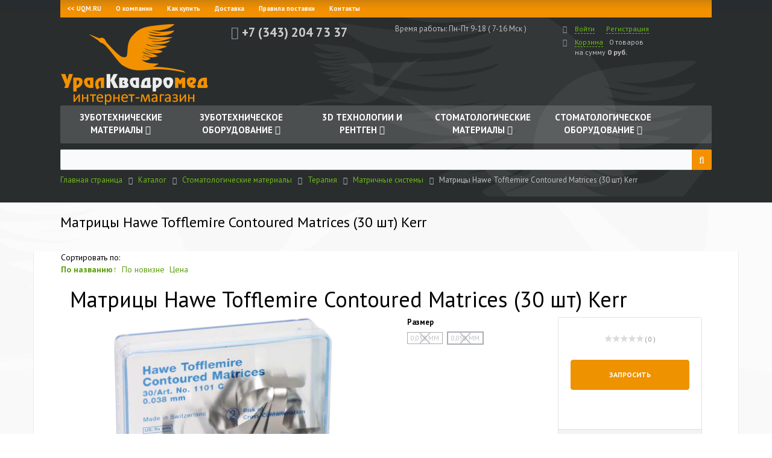

--- FILE ---
content_type: text/html; charset=UTF-8
request_url: https://uqm-shop.ru/catalog/matrichnye_sistemy/matritsy_hawe_tofflemire_contoured_matrices_30_sht_kerr/?sort=name
body_size: 35020
content:
<!DOCTYPE html>
<html xml:lang="ru" lang="ru">
<head>
	<!-- Global site tag (gtag.js) - Google Analytics -->
        <script async src="https://www.googletagmanager.com/gtag/js?id=UA-38074396-2"></script>
        <script>
        window.dataLayer = window.dataLayer || [];
        function gtag(){dataLayer.push(arguments);}
        gtag('js', new Date());

        gtag('config', 'UA-38074396-2');
        </script>


        

        <meta http-equiv="X-UA-Compatible" content="IE=edge" />
	<meta name="viewport" content="user-scalable=no, initial-scale=1.0, maximum-scale=1.0, width=device-width">
	<link rel="shortcut icon" type="image/x-icon" href="/favicon.ico" />
	<link href="https://fonts.googleapis.com/css?family=PT+Sans:400,700&amp;subset=cyrillic" rel="stylesheet">
	<meta http-equiv="Content-Type" content="text/html; charset=UTF-8" />
<meta name="robots" content="index, follow" />
<meta name="keywords" content="стоматологические материалы, оборудование" />
<meta name="description" content="Мы предлагаем широкий ассортимент стоматологического оборудования и материалов по адекватным ценам." />
<link href="/bitrix/cache/css/s1/eshop_bootstrap_yellow/kernel_main/kernel_main.css?176837927131472" type="text/css"  rel="stylesheet" />
<link href="/bitrix/cache/css/s1/eshop_bootstrap_yellow/page_f91ca186b16228adf0b0c9056bddf652/page_f91ca186b16228adf0b0c9056bddf652.css?176837872177510" type="text/css"  rel="stylesheet" />
<link href="/bitrix/cache/css/s1/eshop_bootstrap_yellow/template_ab2fc9c34e2f371c062d3361cb95ad9f/template_ab2fc9c34e2f371c062d3361cb95ad9f.css?1768378721226155" type="text/css"  data-template-style="true"  rel="stylesheet" />
<script type="text/javascript">if(!window.BX)window.BX={};if(!window.BX.message)window.BX.message=function(mess){if(typeof mess=='object') for(var i in mess) BX.message[i]=mess[i]; return true;};</script>
<script type="text/javascript">(window.BX||top.BX).message({'JS_CORE_LOADING':'Загрузка...','JS_CORE_NO_DATA':'- Нет данных -','JS_CORE_WINDOW_CLOSE':'Закрыть','JS_CORE_WINDOW_EXPAND':'Развернуть','JS_CORE_WINDOW_NARROW':'Свернуть в окно','JS_CORE_WINDOW_SAVE':'Сохранить','JS_CORE_WINDOW_CANCEL':'Отменить','JS_CORE_WINDOW_CONTINUE':'Продолжить','JS_CORE_H':'ч','JS_CORE_M':'м','JS_CORE_S':'с','JSADM_AI_HIDE_EXTRA':'Скрыть лишние','JSADM_AI_ALL_NOTIF':'Показать все','JSADM_AUTH_REQ':'Требуется авторизация!','JS_CORE_WINDOW_AUTH':'Войти','JS_CORE_IMAGE_FULL':'Полный размер'});</script>
<script type="text/javascript">(window.BX||top.BX).message({'LANGUAGE_ID':'ru','FORMAT_DATE':'DD.MM.YYYY','FORMAT_DATETIME':'DD.MM.YYYY HH:MI:SS','COOKIE_PREFIX':'BITRIX_SM','SERVER_TZ_OFFSET':'18000','SITE_ID':'s1','SITE_DIR':'/','USER_ID':'','SERVER_TIME':'1769016513','USER_TZ_OFFSET':'0','USER_TZ_AUTO':'Y','bitrix_sessid':'41c7758bc7c4bf41db319784c81ee398'});</script>


<script type="text/javascript" src="/bitrix/cache/js/s1/eshop_bootstrap_yellow/kernel_main/kernel_main.js?1768379271290266"></script>
<script type="text/javascript" src="/bitrix/js/main/cphttprequest.min.js?15071012493623"></script>
<script type="text/javascript" src="/bitrix/cache/js/s1/eshop_bootstrap_yellow/kernel_currency/kernel_currency.js?17683787212657"></script>
<script type="text/javascript">BX.setJSList(['/bitrix/js/main/core/core.js','/bitrix/js/main/core/core_fx.js','/bitrix/js/main/core/core_ajax.js','/bitrix/js/main/core/core_popup.js','/bitrix/js/main/json/json2.min.js','/bitrix/js/main/core/core_ls.js','/bitrix/js/main/session.js','/bitrix/js/main/core/core_window.js','/bitrix/js/main/core/core_date.js','/bitrix/js/main/utils.js','/bitrix/js/currency/core_currency.js','/bitrix/components/bitrix/catalog.element/templates/.default/script.js','/bitrix/components/bitrix/iblock.vote/templates/stars/script.js','/bitrix/components/bitrix/catalog.product.subscribe/templates/.default/script.js','/bitrix/components/bitrix/catalog.brandblock/templates/.default/script.js','/bitrix/components/bitrix/sale.products.gift/templates/.default/script.js','/bitrix/components/bitrix/catalog.item/templates/.default/script.js','/bitrix/components/bitrix/sale.gift.main.products/templates/.default/script.js','/bitrix/components/bitrix/catalog.section/templates/.default/script.js','/bitrix/components/bitrix/catalog.products.viewed/templates/.default/script.js','/bitrix/templates/eshop_bootstrap_yellow/components/bitrix/menu/horizontal_multilevel1/script.js','/bitrix/components/bitrix/sale.basket.basket.line/templates/.default/script.js','/bitrix/templates/.default/components/bitrix/menu/catalog_horizontal1/script.js','/bitrix/components/bitrix/search.title/script.js']); </script>
<script type="text/javascript">BX.setCSSList(['/bitrix/js/main/core/css/core.css','/bitrix/js/main/core/css/core_popup.css','/bitrix/js/main/core/css/core_date.css','/bitrix/templates/eshop_bootstrap_yellow/components/bitrix/catalog/catalog1/style.css','/bitrix/components/bitrix/catalog.element/templates/.default/style.css','/bitrix/components/bitrix/iblock.vote/templates/stars/style.css','/bitrix/components/bitrix/catalog.product.subscribe/templates/.default/style.css','/bitrix/components/bitrix/catalog.brandblock/templates/.default/style.css','/bitrix/components/bitrix/sale.products.gift/templates/.default/style.css','/bitrix/components/bitrix/catalog.item/templates/.default/style.css','/bitrix/components/bitrix/sale.products.gift/templates/.default/themes/yellow/style.css','/bitrix/components/bitrix/sale.gift.main.products/templates/.default/style.css','/bitrix/components/bitrix/catalog.element/templates/.default/themes/yellow/style.css','/bitrix/components/bitrix/catalog.section/templates/.default/style.css','/bitrix/components/bitrix/catalog.section/templates/.default/themes/yellow/style.css','/bitrix/components/bitrix/catalog.products.viewed/templates/.default/style.css','/bitrix/components/bitrix/catalog.products.viewed/templates/.default/themes/yellow/style.css','/bitrix/css/main/bootstrap.css','/bitrix/css/main/font-awesome.css','/bitrix/templates/eshop_bootstrap_yellow/components/bitrix/menu/horizontal_multilevel1/style.css','/bitrix/components/bitrix/sale.basket.basket.line/templates/.default/style.css','/bitrix/templates/.default/components/bitrix/menu/catalog_horizontal1/style.css','/bitrix/templates/.default/components/bitrix/menu/catalog_horizontal1/themes/yellow/colors.css','/bitrix/components/bitrix/search.title/templates/visual/style.css','/bitrix/components/bitrix/breadcrumb/templates/.default/style.css','/bitrix/components/bitrix/eshop.socnet.links/templates/big_squares/style.css','/bitrix/templates/eshop_bootstrap_yellow/components/bitrix/menu/bottom_menu/style.css','/bitrix/components/bitrix/sender.subscribe/templates/.default/style.css','/bitrix/templates/eshop_bootstrap_yellow/styles.css','/bitrix/templates/eshop_bootstrap_yellow/template_styles.css','/bitrix/templates/eshop_bootstrap_yellow/colors.css','/bitrix/templates/eshop_bootstrap_yellow/banner.css','/bitrix/css/main/themes/yellow/style.css']); </script>
<script type="text/javascript">
					(function () {
						"use strict";

						var counter = function ()
						{
							var cookie = (function (name) {
								var parts = ("; " + document.cookie).split("; " + name + "=");
								if (parts.length == 2) {
									try {return JSON.parse(decodeURIComponent(parts.pop().split(";").shift()));}
									catch (e) {}
								}
							})("BITRIX_CONVERSION_CONTEXT_s1");

							if (cookie && cookie.EXPIRE >= BX.message("SERVER_TIME") && cookie.UNIQUE && cookie.UNIQUE.length > 0)
							{
								for (var i = 0; i < cookie.UNIQUE.length; i++)
								{
									if (cookie.UNIQUE[i] == "conversion_visit_day")
										return;
								}
							}

							var request = new XMLHttpRequest();
							request.open("POST", "/bitrix/tools/conversion/ajax_counter.php", true);
							request.setRequestHeader("Content-type", "application/x-www-form-urlencoded");
							request.send(
								"SITE_ID="+encodeURIComponent("s1")+
								"&sessid="+encodeURIComponent(BX.bitrix_sessid())+
								"&HTTP_REFERER="+encodeURIComponent(document.referrer)
							);
						};

						if (window.frameRequestStart === true)
							BX.addCustomEvent("onFrameDataReceived", counter);
						else
							BX.ready(counter);
					})();
				</script>
<script type="text/javascript">var ajaxMessages = {wait:"Загрузка..."}</script>



<script type="text/javascript" src="/bitrix/cache/js/s1/eshop_bootstrap_yellow/template_dcb93eb6410b225d8817a94838face6d/template_dcb93eb6410b225d8817a94838face6d.js?176837872116505"></script>
<script type="text/javascript" src="/bitrix/cache/js/s1/eshop_bootstrap_yellow/page_636b8371cc7e5dd325a65315cb0b2f52/page_636b8371cc7e5dd325a65315cb0b2f52.js?1768378721131264"></script>

		<title>Матрицы Hawe Tofflemire Contoured Matrices (30 шт) Kerr</title>
</head>
<body class="bx-background-image bx-theme-yellow" >
<div id="panel"></div>

<!-- Banner -->
<!--<div class="bx_banner_container">магазин работает в режиме наполнения товарами
	<a href="javascript:void(0)" class="bx_banner_container_close" onclick="eshopBannerClose(this.parentNode);">[X]</a>
	<script>
		function eshopBannerClose(banner)
		{
			banner.style.display = "none";
		}
	</script>
</div> -->
<!-- /Banner -->
<div class="bx-wrapper" id="bx_eshop_wrap">
	<header class="bx-header">
		<div class="header-part">
		<div class="bx-header-section container"><div class="header-section-top">
			<div class="row">
				<div class="col-md-12 hidden-xs">
					
<ul id="horizontal-multilevel-menu">


	
	
		
							<li><a href="http://www.uqm.ru" class="root-item"><< UQM.RU</a></li>
			
		
	
	

	
	
		
							<li><a href="/about" class="root-item">О компании</a></li>
			
		
	
	

	
	
		
							<li><a href="/about/howto" class="root-item">Как купить</a></li>
			
		
	
	

	
	
		
							<li><a href="/about/delivery/" class="root-item">Доставка</a></li>
			
		
	
	

	
	
		
							<li><a href="/about/rules" class="root-item">Правила поставки</a></li>
			
		
	
	

	
	
		
							<li><a href="/about/contacts" class="root-item">Контакты</a></li>
			
		
	
	


</ul>
<div class="menu-clear-left"></div>
				</div>
			</div>
			<div class="row">
				<div class="col-lg-3 col-md-3 col-sm-4 col-xs-12">
					<div class="bx-logo">
						<a class="bx-logo-block hidden-xs" href="/">
							<img width="246" src="/include/logo.png" height="136" title="ООО &quot;УралКвадромед&quot;">						</a>
						<a class="bx-logo-block hidden-lg hidden-md hidden-sm text-center" href="/">
							<img width="180" src="/include/logo_mobile.png" height="40">						</a>
					</div>
				</div>
				<div class="col-lg-3 col-md-3 col-sm-4 col-xs-12">
					<div class="bx-inc-orginfo">
						<div>
							<span class="bx-inc-orginfo-phone"><i class="fa fa-phone"></i> <span style="color: #cccccc;">+7 (343) 204 73 37</span></span>
						</div>
					</div>
				</div>
				<div class="col-lg-3 col-md-3 hidden-sm hidden-xs">
					<div class="bx-worktime">
						<div class="bx-worktime-prop">
							<span style="color: #c2c2c2;">Время работы:&nbsp;</span><span style="color: #c2c2c2;">Пн-Пт&nbsp;9-18 ( 7-16 Мск )</span>						</div>
					</div>
				</div>
				<div class="col-lg-3 col-md-3 col-sm-4 col-xs-12 hidden-xs">
					<script>
var bx_basketFKauiI = new BitrixSmallCart;
</script>
<div id="bx_basketFKauiI" class="bx-basket bx-opener"><!--'start_frame_cache_bx_basketFKauiI'--><div class="bx-hdr-profile">
	<div class="bx-basket-block">
		<i class="fa fa-user"></i>
		<script type="text/javascript">bx_basketFKauiI.currentUrl = '%2Fcatalog%2Fmatrichnye_sistemy%2Fmatritsy_hawe_tofflemire_contoured_matrices_30_sht_kerr%2F%3Fsort%3Dname';</script>			<a href="/login/?login=yes&backurl=%2Fcatalog%2Fmatrichnye_sistemy%2Fmatritsy_hawe_tofflemire_contoured_matrices_30_sht_kerr%2F%3Fsort%3Dname">Войти</a>
			&nbsp;
			<a href="/login/?register=yes&backurl=%2Fcatalog%2Fmatrichnye_sistemy%2Fmatritsy_hawe_tofflemire_contoured_matrices_30_sht_kerr%2F%3Fsort%3Dname">Регистрация</a>
			</div>
	<div class="bx-basket-block"><i class="fa fa-shopping-cart"></i>
			<a href="/personal/cart/">Корзина</a>0 товаров			<br />
			<span>
				на сумму									<strong>0 руб.</strong>
							</span>
							</div>
</div><!--'end_frame_cache_bx_basketFKauiI'--></div>
<script type="text/javascript">
	bx_basketFKauiI.siteId       = 's1';
	bx_basketFKauiI.cartId       = 'bx_basketFKauiI';
	bx_basketFKauiI.ajaxPath     = '/bitrix/components/bitrix/sale.basket.basket.line/ajax.php';
	bx_basketFKauiI.templateName = '.default';
	bx_basketFKauiI.arParams     =  {'PATH_TO_BASKET':'/personal/cart/','PATH_TO_PERSONAL':'/personal/','SHOW_PERSONAL_LINK':'N','SHOW_NUM_PRODUCTS':'Y','SHOW_TOTAL_PRICE':'Y','SHOW_PRODUCTS':'N','POSITION_FIXED':'N','SHOW_AUTHOR':'Y','PATH_TO_REGISTER':'/login/','PATH_TO_PROFILE':'/personal/','CACHE_TYPE':'A','PATH_TO_ORDER':'/personal/order/make/','HIDE_ON_BASKET_PAGES':'Y','SHOW_EMPTY_VALUES':'Y','PATH_TO_AUTHORIZE':'/login/','SHOW_DELAY':'Y','SHOW_NOTAVAIL':'Y','SHOW_SUBSCRIBE':'Y','SHOW_IMAGE':'Y','SHOW_PRICE':'Y','SHOW_SUMMARY':'Y','POSITION_VERTICAL':'top','POSITION_HORIZONTAL':'right','AJAX':'N','~PATH_TO_BASKET':'/personal/cart/','~PATH_TO_PERSONAL':'/personal/','~SHOW_PERSONAL_LINK':'N','~SHOW_NUM_PRODUCTS':'Y','~SHOW_TOTAL_PRICE':'Y','~SHOW_PRODUCTS':'N','~POSITION_FIXED':'N','~SHOW_AUTHOR':'Y','~PATH_TO_REGISTER':'/login/','~PATH_TO_PROFILE':'/personal/','~CACHE_TYPE':'A','~PATH_TO_ORDER':'/personal/order/make/','~HIDE_ON_BASKET_PAGES':'Y','~SHOW_EMPTY_VALUES':'Y','~PATH_TO_AUTHORIZE':'/login/','~SHOW_DELAY':'Y','~SHOW_NOTAVAIL':'Y','~SHOW_SUBSCRIBE':'Y','~SHOW_IMAGE':'Y','~SHOW_PRICE':'Y','~SHOW_SUMMARY':'Y','~POSITION_VERTICAL':'top','~POSITION_HORIZONTAL':'right','~AJAX':'N','cartId':'bx_basketFKauiI'}; // TODO \Bitrix\Main\Web\Json::encode
	bx_basketFKauiI.closeMessage = 'Скрыть';
	bx_basketFKauiI.openMessage  = 'Раскрыть';
	bx_basketFKauiI.activate();
</script>				</div>
			</div>
			<div class="row">
				<div class="col-md-12 hidden-xs">
					<div class="bx-top-nav bx-yellow" id="catalog_menu_XEVOpk">
	<nav class="bx-top-nav-container" id="cont_catalog_menu_XEVOpk">
		<ul class="bx-nav-list-1-lvl" id="ul_catalog_menu_XEVOpk">
		     <!-- first level-->
						<li
				class="bx-nav-1-lvl bx-nav-list-2-col  bx-nav-parent"
				onmouseover="BX.CatalogMenu.itemOver(this);"
				onmouseout="BX.CatalogMenu.itemOut(this)"
									data-role="bx-menu-item"
								onclick="if (BX.hasClass(document.documentElement, 'bx-touch')) obj_catalog_menu_XEVOpk.clickInMobile(this, event);"
			>
				<a
					href="/catalog/zubotekhnicheskie_materialy/"
									>
					<span>
						Зуботехнические материалы						<i class="fa fa-angle-down"></i>					</span>
				</a>
							<span class="bx-nav-parent-arrow" onclick="obj_catalog_menu_XEVOpk.toggleInMobile(this)"><i class="fa fa-angle-left"></i></span> <!-- for mobile -->
				<div class="bx-nav-2-lvl-container">
											<ul class="bx-nav-list-2-lvl">
						  <!-- second level-->
							<li class="bx-nav-2-lvl">
								<a
									href="/catalog/vosk/"
																		data-picture=""
																	>
									<span>Воск</span>
								</a>
														</li>
						  <!-- second level-->
							<li class="bx-nav-2-lvl">
								<a
									href="/catalog/gips/"
																		data-picture=""
																	>
									<span>Гипс</span>
								</a>
														</li>
						  <!-- second level-->
							<li class="bx-nav-2-lvl">
								<a
									href="/catalog/diski_almaznye/"
																		data-picture=""
																	>
									<span>Диски алмазные</span>
								</a>
														</li>
						  <!-- second level-->
							<li class="bx-nav-2-lvl">
								<a
									href="/catalog/diski_otreznye/"
																		data-picture=""
																	>
									<span>Диски отрезные</span>
								</a>
														</li>
						  <!-- second level-->
							<li class="bx-nav-2-lvl">
								<a
									href="/catalog/diski_shlifovalnye/"
																		data-picture=""
																	>
									<span>Диски шлифовальные</span>
								</a>
														</li>
						  <!-- second level-->
							<li class="bx-nav-2-lvl">
								<a
									href="/catalog/zhidkosti_dlya_izolyatsii_laki_i_kley/"
																		data-picture=""
																	>
									<span>Жидкости для  изоляции, лаки и клей</span>
								</a>
														</li>
						  <!-- second level-->
							<li class="bx-nav-2-lvl">
								<a
									href="/catalog/zuby/"
																		data-picture=""
																	>
									<span>Зубы</span>
								</a>
														</li>
						  <!-- second level-->
							<li class="bx-nav-2-lvl">
								<a
									href="/catalog/instrument_zubnogo_tekhnika/"
																		data-picture=""
																	>
									<span>Инструмент зубного техника</span>
								</a>
														</li>
						  <!-- second level-->
							<li class="bx-nav-2-lvl">
								<a
									href="/catalog/instrumenty_dlya_shlifovki_i_polirovki/"
																		data-picture=""
																	>
									<span>Инструменты для шлифовки и полировки</span>
								</a>
															<ul class="bx-nav-list-3-lvl">
									<!-- third level-->
									<li class="bx-nav-3-lvl">
										<a
											href="/catalog/kamni_almaznye_hp/"
																						data-picture=""
																					>
											<span>Камни алмазные HP</span>
										</a>
									</li>
									<!-- third level-->
									<li class="bx-nav-3-lvl">
										<a
											href="/catalog/pasty_polirovalnye/"
																						data-picture=""
																					>
											<span>Пасты полировальные</span>
										</a>
									</li>
									<!-- third level-->
									<li class="bx-nav-3-lvl">
										<a
											href="/catalog/poliry/"
																						data-picture=""
																					>
											<span>Полиры</span>
										</a>
									</li>
									<!-- third level-->
									<li class="bx-nav-3-lvl">
										<a
											href="/catalog/spechennyy_almaz/"
																						data-picture=""
																					>
											<span>Спеченный алмаз</span>
										</a>
									</li>
									<!-- third level-->
									<li class="bx-nav-3-lvl">
										<a
											href="/catalog/frezy/"
																						data-picture=""
																					>
											<span>Фрезы</span>
										</a>
									</li>
									<!-- third level-->
									<li class="bx-nav-3-lvl">
										<a
											href="/catalog/shchyetki_krugi/"
																						data-picture=""
																					>
											<span>Щётки, круги</span>
										</a>
									</li>
																</ul>
														</li>
						  <!-- second level-->
							<li class="bx-nav-2-lvl">
								<a
									href="/catalog/keramicheskie_massy/"
																		data-picture=""
																	>
									<span>Керамические массы</span>
								</a>
															<ul class="bx-nav-list-3-lvl">
									<!-- third level-->
									<li class="bx-nav-3-lvl">
										<a
											href="/catalog/bezmetallovaya_keramika/"
																						data-picture=""
																					>
											<span>Безметалловая керамика</span>
										</a>
									</li>
									<!-- third level-->
									<li class="bx-nav-3-lvl">
										<a
											href="/catalog/zhidkosti_dlya_keramicheskikh_mass/"
																						data-picture=""
																					>
											<span>Жидкости для керамических масс</span>
										</a>
									</li>
									<!-- third level-->
									<li class="bx-nav-3-lvl">
										<a
											href="/catalog/krasiteli/"
																						data-picture=""
																					>
											<span>Красители</span>
										</a>
									</li>
									<!-- third level-->
									<li class="bx-nav-3-lvl">
										<a
											href="/catalog/metallokeramika/"
																						data-picture=""
																					>
											<span>Металлокерамика</span>
										</a>
									</li>
									<!-- third level-->
									<li class="bx-nav-3-lvl">
										<a
											href="/catalog/glazur/"
																						data-picture=""
																					>
											<span>Глазурь</span>
										</a>
									</li>
																</ul>
														</li>
												</ul>
											<ul class="bx-nav-list-2-lvl">
						  <!-- second level-->
							<li class="bx-nav-2-lvl">
								<a
									href="/catalog/kisti_i_palitry/"
																		data-picture=""
																	>
									<span>Кисти и палитры</span>
								</a>
														</li>
						  <!-- second level-->
							<li class="bx-nav-2-lvl">
								<a
									href="/catalog/laboratornye_kompozity/"
																		data-picture=""
																	>
									<span>Лабораторные композиты</span>
								</a>
														</li>
						  <!-- second level-->
							<li class="bx-nav-2-lvl">
								<a
									href="/catalog/literatura/"
																		data-picture=""
																	>
									<span>Литература</span>
								</a>
														</li>
						  <!-- second level-->
							<li class="bx-nav-2-lvl">
								<a
									href="/catalog/materialy_dlya_perebazirovki_/"
																		data-picture=""
																	>
									<span>Материалы для перебазировки </span>
								</a>
														</li>
						  <!-- second level-->
							<li class="bx-nav-2-lvl">
								<a
									href="/catalog/materialy_i_prinadlezhnosti_dlya_dublirovaniya/"
																		data-picture=""
																	>
									<span>Материалы и принадлежности для дублирования</span>
								</a>
														</li>
						  <!-- second level-->
							<li class="bx-nav-2-lvl">
								<a
									href="/catalog/opredelenie_tsveta_rastsvetki/"
																		data-picture=""
																	>
									<span>Определение цвета, расцветки</span>
								</a>
														</li>
						  <!-- second level-->
							<li class="bx-nav-2-lvl">
								<a
									href="/catalog/pakovochnye_massy_i_prinadlezhnosti/"
																		data-picture=""
																	>
									<span>Паковочные массы и принадлежности</span>
								</a>
														</li>
						  <!-- second level-->
							<li class="bx-nav-2-lvl">
								<a
									href="/catalog/pesok_dlya_struynoy_obrabotki/"
																		data-picture=""
																	>
									<span>Песок для струйной обработки</span>
								</a>
														</li>
						  <!-- second level-->
							<li class="bx-nav-2-lvl">
								<a
									href="/catalog/plastmassy/"
																		data-picture=""
																	>
									<span>Пластмассы</span>
								</a>
														</li>
						  <!-- second level-->
							<li class="bx-nav-2-lvl">
								<a
									href="/catalog/sistema_pin_cast/"
																		data-picture=""
																	>
									<span>Система Pin-Cast</span>
								</a>
														</li>
						  <!-- second level-->
							<li class="bx-nav-2-lvl">
								<a
									href="/catalog/splavy/"
																		data-picture=""
																	>
									<span>Сплавы</span>
								</a>
														</li>
						  <!-- second level-->
							<li class="bx-nav-2-lvl">
								<a
									href="/catalog/tregery/"
																		data-picture=""
																	>
									<span>Трегеры</span>
								</a>
														</li>
						  <!-- second level-->
							<li class="bx-nav-2-lvl">
								<a
									href="/catalog/ukreplyayushchie_materialy/"
																		data-picture=""
																	>
									<span>Укрепляющие материалы</span>
								</a>
														</li>
						  <!-- second level-->
							<li class="bx-nav-2-lvl">
								<a
									href="/catalog/shtifty_dlya_modeley/"
																		data-picture=""
																	>
									<span>Штифты для моделей</span>
								</a>
														</li>
						  <!-- second level-->
							<li class="bx-nav-2-lvl">
								<a
									href="/catalog/elektrolit/"
																		data-picture=""
																	>
									<span>Электролит</span>
								</a>
														</li>
												</ul>
														</div>
						</li>
		     <!-- first level-->
						<li
				class="bx-nav-1-lvl bx-nav-list-1-col  bx-nav-parent"
				onmouseover="BX.CatalogMenu.itemOver(this);"
				onmouseout="BX.CatalogMenu.itemOut(this)"
									data-role="bx-menu-item"
								onclick="if (BX.hasClass(document.documentElement, 'bx-touch')) obj_catalog_menu_XEVOpk.clickInMobile(this, event);"
			>
				<a
					href="/catalog/zubotekhnicheskoe_oborudovanie/"
									>
					<span>
						Зуботехническое оборудование						<i class="fa fa-angle-down"></i>					</span>
				</a>
							<span class="bx-nav-parent-arrow" onclick="obj_catalog_menu_XEVOpk.toggleInMobile(this)"><i class="fa fa-angle-left"></i></span> <!-- for mobile -->
				<div class="bx-nav-2-lvl-container">
											<ul class="bx-nav-list-2-lvl">
						  <!-- second level-->
							<li class="bx-nav-2-lvl">
								<a
									href="/catalog/artikulyatory_i_litsevye_dugi/"
																		data-picture=""
																	>
									<span>Артикуляторы и лицевые дуги</span>
								</a>
														</li>
						  <!-- second level-->
							<li class="bx-nav-2-lvl">
								<a
									href="/catalog/vakuumnye_smesiteli/"
																		data-picture=""
																	>
									<span>Вакуумные смесители</span>
								</a>
														</li>
						  <!-- second level-->
							<li class="bx-nav-2-lvl">
								<a
									href="/catalog/vibrostoly/"
																		data-picture=""
																	>
									<span>Вибростолы</span>
								</a>
														</li>
						  <!-- second level-->
							<li class="bx-nav-2-lvl">
								<a
									href="/catalog/voskotopki/"
																		data-picture=""
																	>
									<span>Воскотопки</span>
								</a>
														</li>
						  <!-- second level-->
							<li class="bx-nav-2-lvl">
								<a
									href="/catalog/vytyazhnye_ustroystva_filtry/"
																		data-picture=""
																	>
									<span>Вытяжные устройства, фильтры</span>
								</a>
														</li>
						  <!-- second level-->
							<li class="bx-nav-2-lvl">
								<a
									href="/catalog/zubotekhnicheskie_mikromotory_turbiny_i_nakonechniki/"
																		data-picture=""
																	>
									<span>Зуботехнические микромоторы, турбины и наконечники</span>
								</a>
														</li>
						  <!-- second level-->
							<li class="bx-nav-2-lvl">
								<a
									href="/catalog/inzhektornaya_sistema/"
																		data-picture=""
																	>
									<span>Инжекторная система</span>
								</a>
														</li>
						  <!-- second level-->
							<li class="bx-nav-2-lvl">
								<a
									href="/catalog/liteynye_ustanovki/"
																		data-picture=""
																	>
									<span>Литейные установки</span>
								</a>
														</li>
						  <!-- second level-->
							<li class="bx-nav-2-lvl">
								<a
									href="/catalog/mikroskopy_zubotekhnicheskie/"
																		data-picture=""
																	>
									<span>Микроскопы зуботехнические</span>
								</a>
														</li>
						  <!-- second level-->
							<li class="bx-nav-2-lvl">
								<a
									href="/catalog/mufelnye_pechi/"
																		data-picture=""
																	>
									<span>Муфельные печи</span>
								</a>
														</li>
						  <!-- second level-->
							<li class="bx-nav-2-lvl">
								<a
									href="/catalog/parostruynye_apparaty/"
																		data-picture=""
																	>
									<span>Пароструйные аппараты</span>
								</a>
														</li>
						  <!-- second level-->
							<li class="bx-nav-2-lvl">
								<a
									href="/catalog/peskostruynye_apparaty/"
																		data-picture=""
																	>
									<span>Пескоструйные аппараты</span>
								</a>
														</li>
						  <!-- second level-->
							<li class="bx-nav-2-lvl">
								<a
									href="/catalog/pechi_dlya_sinterizatsii_obzhiga_i_pressovaniya_keramiki/"
																		data-picture=""
																	>
									<span>Печи для синтеризации, обжига и прессования керамики</span>
								</a>
														</li>
						  <!-- second level-->
							<li class="bx-nav-2-lvl">
								<a
									href="/catalog/pnevmodoloto_i_prinadlezhnosti/"
																		data-picture=""
																	>
									<span>Пневмодолото и принадлежности</span>
								</a>
														</li>
						  <!-- second level-->
							<li class="bx-nav-2-lvl">
								<a
									href="/catalog/trimmery/"
																		data-picture=""
																	>
									<span>Триммеры</span>
								</a>
														</li>
						  <!-- second level-->
							<li class="bx-nav-2-lvl">
								<a
									href="/catalog/frezernye_stanki_pindeks_sistema/"
																		data-picture=""
																	>
									<span>Фрезерные станки, пиндекс система</span>
								</a>
														</li>
						  <!-- second level-->
							<li class="bx-nav-2-lvl">
								<a
									href="/catalog/elektroshpateli_i_prinadlezhnosti/"
																		data-picture=""
																	>
									<span>Электрошпатели и принадлежности</span>
								</a>
														</li>
												</ul>
														</div>
						</li>
		     <!-- first level-->
						<li
				class="bx-nav-1-lvl bx-nav-list-1-col  bx-nav-parent"
				onmouseover="BX.CatalogMenu.itemOver(this);"
				onmouseout="BX.CatalogMenu.itemOut(this)"
									data-role="bx-menu-item"
								onclick="if (BX.hasClass(document.documentElement, 'bx-touch')) obj_catalog_menu_XEVOpk.clickInMobile(this, event);"
			>
				<a
					href="/catalog/3d_tekhnologii_i_rentgen/"
									>
					<span>
						3D технологии и рентген						<i class="fa fa-angle-down"></i>					</span>
				</a>
							<span class="bx-nav-parent-arrow" onclick="obj_catalog_menu_XEVOpk.toggleInMobile(this)"><i class="fa fa-angle-left"></i></span> <!-- for mobile -->
				<div class="bx-nav-2-lvl-container">
											<ul class="bx-nav-list-2-lvl">
						  <!-- second level-->
							<li class="bx-nav-2-lvl">
								<a
									href="/catalog/3d_pechat/"
																		data-picture=""
																	>
									<span>3D-печать</span>
								</a>
															<ul class="bx-nav-list-3-lvl">
									<!-- third level-->
									<li class="bx-nav-3-lvl">
										<a
											href="/catalog/3d_printery/"
																						data-picture=""
																					>
											<span>3D-принтеры</span>
										</a>
									</li>
									<!-- third level-->
									<li class="bx-nav-3-lvl">
										<a
											href="/catalog/raskhodnye_materialy_dlya_3d_pechati/"
																						data-picture=""
																					>
											<span>Расходные материалы для 3D-печати</span>
										</a>
									</li>
																</ul>
														</li>
						  <!-- second level-->
							<li class="bx-nav-2-lvl">
								<a
									href="/catalog/rentgenovskoe_oborudovanie/"
																		data-picture=""
																	>
									<span>Рентгеновское оборудование</span>
								</a>
															<ul class="bx-nav-list-3-lvl">
									<!-- third level-->
									<li class="bx-nav-3-lvl">
										<a
											href="/catalog/rentgenovskie_apparaty/"
																						data-picture=""
																					>
											<span>Рентгеновские аппараты</span>
										</a>
									</li>
																</ul>
														</li>
						  <!-- second level-->
							<li class="bx-nav-2-lvl">
								<a
									href="/catalog/sistema_cad_cam/"
																		data-picture=""
																	>
									<span>Система CAD/CAM</span>
								</a>
															<ul class="bx-nav-list-3-lvl">
									<!-- third level-->
									<li class="bx-nav-3-lvl">
										<a
											href="/catalog/bloki_i_diski/"
																						data-picture=""
																					>
											<span>Блоки и диски</span>
										</a>
									</li>
									<!-- third level-->
									<li class="bx-nav-3-lvl">
										<a
											href="/catalog/intraoralnye_skanery/"
																						data-picture=""
																					>
											<span>Интраоральные сканеры</span>
										</a>
									</li>
									<!-- third level-->
									<li class="bx-nav-3-lvl">
										<a
											href="/catalog/komplekty_cad_cam/"
																						data-picture=""
																					>
											<span>Комплекты CAD/CAM</span>
										</a>
									</li>
									<!-- third level-->
									<li class="bx-nav-3-lvl">
										<a
											href="/catalog/frezernye_stanki_cad_cam/"
																						data-picture=""
																					>
											<span>Фрезерные станки CAD/CAM</span>
										</a>
									</li>
									<!-- third level-->
									<li class="bx-nav-3-lvl">
										<a
											href="/catalog/raskhodnye_materialy_cad_cam/"
																						data-picture=""
																					>
											<span>Расходные материалы CAD/CAM</span>
										</a>
									</li>
									<!-- third level-->
									<li class="bx-nav-3-lvl">
										<a
											href="/catalog/frezy_cad_cam/"
																						data-picture=""
																					>
											<span>Фрезы CAD/CAM</span>
										</a>
									</li>
																</ul>
														</li>
												</ul>
														</div>
						</li>
		     <!-- first level-->
						<li
				class="bx-nav-1-lvl bx-nav-list-2-col  bx-nav-parent"
				onmouseover="BX.CatalogMenu.itemOver(this);"
				onmouseout="BX.CatalogMenu.itemOut(this)"
									data-role="bx-menu-item"
								onclick="if (BX.hasClass(document.documentElement, 'bx-touch')) obj_catalog_menu_XEVOpk.clickInMobile(this, event);"
			>
				<a
					href="/catalog/stomatologicheskie_materialy/"
									>
					<span>
						Стоматологические материалы						<i class="fa fa-angle-down"></i>					</span>
				</a>
							<span class="bx-nav-parent-arrow" onclick="obj_catalog_menu_XEVOpk.toggleInMobile(this)"><i class="fa fa-angle-left"></i></span> <!-- for mobile -->
				<div class="bx-nav-2-lvl-container">
											<ul class="bx-nav-list-2-lvl">
						  <!-- second level-->
							<li class="bx-nav-2-lvl">
								<a
									href="/catalog/ortopediya/"
																		data-picture=""
																	>
									<span>Ортопедия</span>
								</a>
															<ul class="bx-nav-list-3-lvl">
									<!-- third level-->
									<li class="bx-nav-3-lvl">
										<a
											href="/catalog/aksessuary_dlya_ortopedii/"
																						data-picture=""
																					>
											<span>Аксессуары для ортопедии</span>
										</a>
									</li>
									<!-- third level-->
									<li class="bx-nav-3-lvl">
										<a
											href="/catalog/materialy_dlya_vremennoy_fiksatsii_koronok_i_mostov/"
																						data-picture=""
																					>
											<span>Материалы для временной фиксации коронок и мостов</span>
										</a>
									</li>
									<!-- third level-->
									<li class="bx-nav-3-lvl">
										<a
											href="/catalog/materialy_dlya_izgotovleniya_vremennykh_koronok/"
																						data-picture=""
																					>
											<span>Материалы для изготовления временных коронок</span>
										</a>
									</li>
									<!-- third level-->
									<li class="bx-nav-3-lvl">
										<a
											href="/catalog/materialy_dlya_postoyannoy_fiksatsii_koronok_i_mostov/"
																						data-picture=""
																					>
											<span>Материалы для постоянной фиксации коронок и мостов</span>
										</a>
									</li>
									<!-- third level-->
									<li class="bx-nav-3-lvl">
										<a
											href="/catalog/slepochnye_materialy/"
																						data-picture=""
																					>
											<span>Слепочные материалы</span>
										</a>
									</li>
									<!-- third level-->
									<li class="bx-nav-3-lvl">
										<a
											href="/catalog/shtifty_vnutrikanalnye/"
																						data-picture=""
																					>
											<span>Штифты внутриканальные</span>
										</a>
									</li>
																</ul>
														</li>
						  <!-- second level-->
							<li class="bx-nav-2-lvl">
								<a
									href="/catalog/terapiya/"
																		data-picture=""
																	>
									<span>Терапия</span>
								</a>
															<ul class="bx-nav-list-3-lvl">
									<!-- third level-->
									<li class="bx-nav-3-lvl">
										<a
											href="/catalog/adgezivy_i_protravka/"
																						data-picture=""
																					>
											<span>Адгезивы и протравка</span>
										</a>
									</li>
									<!-- third level-->
									<li class="bx-nav-3-lvl">
										<a
											href="/catalog/aksessuary_dlya_terapii/"
																						data-picture=""
																					>
											<span>Аксессуары для терапии</span>
										</a>
									</li>
									<!-- third level-->
									<li class="bx-nav-3-lvl">
										<a
											href="/catalog/bory_almaznye/"
																						data-picture=""
																					>
											<span>Боры алмазные</span>
										</a>
									</li>
									<!-- third level-->
									<li class="bx-nav-3-lvl">
										<a
											href="/catalog/bory_tvs/"
																						data-picture=""
																					>
											<span>Боры ТВС</span>
										</a>
									</li>
									<!-- third level-->
									<li class="bx-nav-3-lvl">
										<a
											href="/catalog/vremennye_plombirovochnye_materialy/"
																						data-picture=""
																					>
											<span>Временные пломбировочные материалы</span>
										</a>
									</li>
									<!-- third level-->
									<li class="bx-nav-3-lvl">
										<a
											href="/catalog/kamni_almaznye_fg/"
																						data-picture=""
																					>
											<span>Камни алмазные FG</span>
										</a>
									</li>
									<!-- third level-->
									<li class="bx-nav-3-lvl">
										<a
											href="/catalog/materialy_i_instrumenty_dlya_polirovki/"
																						data-picture=""
																					>
											<span>Материалы и инструменты для полировки</span>
										</a>
									</li>
									<!-- third level-->
									<li class="bx-nav-3-lvl">
										<a
											href="/catalog/matrichnye_sistemy/"
																						data-picture=""
											class="bx-active"										>
											<span>Матричные системы</span>
										</a>
									</li>
									<!-- third level-->
									<li class="bx-nav-3-lvl">
										<a
											href="/catalog/plombirovochnye_materialy/"
																						data-picture=""
																					>
											<span>Пломбировочные материалы</span>
										</a>
									</li>
									<!-- third level-->
									<li class="bx-nav-3-lvl">
										<a
											href="/catalog/prokladochnye_materialy/"
																						data-picture=""
																					>
											<span>Прокладочные материалы</span>
										</a>
									</li>
									<!-- third level-->
									<li class="bx-nav-3-lvl">
										<a
											href="/catalog/professionalnaya_gigiena_i_profilaktika/"
																						data-picture=""
																					>
											<span>Профессиональная гигиена и профилактика</span>
										</a>
									</li>
									<!-- third level-->
									<li class="bx-nav-3-lvl">
										<a
											href="/catalog/kamni_almaznye_ra/"
																						data-picture=""
																					>
											<span>Камни алмазные RA</span>
										</a>
									</li>
																</ul>
														</li>
												</ul>
											<ul class="bx-nav-list-2-lvl">
						  <!-- second level-->
							<li class="bx-nav-2-lvl">
								<a
									href="/catalog/endodontiya/"
																		data-picture=""
																	>
									<span>Эндодонтия</span>
								</a>
															<ul class="bx-nav-list-3-lvl">
									<!-- third level-->
									<li class="bx-nav-3-lvl">
										<a
											href="/catalog/aksessuary_dlya_endodontii/"
																						data-picture=""
																					>
											<span>Аксессуары для эндодонтии</span>
										</a>
									</li>
									<!-- third level-->
									<li class="bx-nav-3-lvl">
										<a
											href="/catalog/materialy_dlya_plombirovaniya_kornevykh_kanalov/"
																						data-picture=""
																					>
											<span>Материалы для пломбирования корневых каналов</span>
										</a>
									</li>
									<!-- third level-->
									<li class="bx-nav-3-lvl">
										<a
											href="/catalog/obturatory/"
																						data-picture=""
																					>
											<span>Обтураторы</span>
										</a>
									</li>
									<!-- third level-->
									<li class="bx-nav-3-lvl">
										<a
											href="/catalog/endodonticheskie_instrumenty/"
																						data-picture=""
																					>
											<span>Эндодонтические инструменты</span>
										</a>
									</li>
									<!-- third level-->
									<li class="bx-nav-3-lvl">
										<a
											href="/catalog/shtifty_bumazhnye_i_guttaperchevye/"
																						data-picture=""
																					>
											<span>Штифты бумажные и гуттаперчевые</span>
										</a>
									</li>
																</ul>
														</li>
						  <!-- second level-->
							<li class="bx-nav-2-lvl">
								<a
									href="/catalog/sredstva_individualnoy_zashchity/"
																		data-picture=""
																	>
									<span>Средства индивидуальной защиты</span>
								</a>
														</li>
												</ul>
														</div>
						</li>
		     <!-- first level-->
						<li
				class="bx-nav-1-lvl bx-nav-list-3-col  bx-nav-parent"
				onmouseover="BX.CatalogMenu.itemOver(this);"
				onmouseout="BX.CatalogMenu.itemOut(this)"
									data-role="bx-menu-item"
								onclick="if (BX.hasClass(document.documentElement, 'bx-touch')) obj_catalog_menu_XEVOpk.clickInMobile(this, event);"
			>
				<a
					href="/catalog/stomatologicheskoe_oborudovanie/"
									>
					<span>
						Стоматологическое оборудование						<i class="fa fa-angle-down"></i>					</span>
				</a>
							<span class="bx-nav-parent-arrow" onclick="obj_catalog_menu_XEVOpk.toggleInMobile(this)"><i class="fa fa-angle-left"></i></span> <!-- for mobile -->
				<div class="bx-nav-2-lvl-container">
											<ul class="bx-nav-list-2-lvl">
						  <!-- second level-->
							<li class="bx-nav-2-lvl">
								<a
									href="/catalog/stomatologicheskie_ustanovki/"
																		data-picture=""
																	>
									<span>Стоматологические установки</span>
								</a>
														</li>
						  <!-- second level-->
							<li class="bx-nav-2-lvl">
								<a
									href="/catalog/implantologiya_i_chlkh/"
																		data-picture=""
																	>
									<span>Имплантология и ЧЛХ</span>
								</a>
															<ul class="bx-nav-list-3-lvl">
									<!-- third level-->
									<li class="bx-nav-3-lvl">
										<a
											href="/catalog/nakonechniki_dlya_pilok/"
																						data-picture=""
																					>
											<span>Наконечники для пилок</span>
										</a>
									</li>
									<!-- third level-->
									<li class="bx-nav-3-lvl">
										<a
											href="/catalog/pezokhirurgiya/"
																						data-picture=""
																					>
											<span>Пьезохирургия</span>
										</a>
									</li>
									<!-- third level-->
									<li class="bx-nav-3-lvl">
										<a
											href="/catalog/nasadki_pezokhirurgicheskie/"
																						data-picture=""
																					>
											<span>Насадки пьезохирургические</span>
										</a>
									</li>
									<!-- third level-->
									<li class="bx-nav-3-lvl">
										<a
											href="/catalog/fiziodispensery/"
																						data-picture=""
																					>
											<span>Физиодиспенсеры</span>
										</a>
									</li>
									<!-- third level-->
									<li class="bx-nav-3-lvl">
										<a
											href="/catalog/nakonechniki_khirurgicheskie/"
																						data-picture=""
																					>
											<span>Наконечники хирургические</span>
										</a>
									</li>
									<!-- third level-->
									<li class="bx-nav-3-lvl">
										<a
											href="/catalog/prinadlezhnosti_dlya_khirurgicheskikh_nakonechnikov/"
																						data-picture=""
																					>
											<span>Принадлежности для хирургических наконечников</span>
										</a>
									</li>
									<!-- third level-->
									<li class="bx-nav-3-lvl">
										<a
											href="/catalog/trubki_irrigatsionnye/"
																						data-picture=""
																					>
											<span>Трубки ирригационные</span>
										</a>
									</li>
									<!-- third level-->
									<li class="bx-nav-3-lvl">
										<a
											href="/catalog/prinadlezhnosti_dlya_khirurgii_i_implantologii/"
																						data-picture=""
																					>
											<span>Принадлежности для хирургии и имплантологии</span>
										</a>
									</li>
																</ul>
														</li>
						  <!-- second level-->
							<li class="bx-nav-2-lvl">
								<a
									href="/catalog/kompressory/"
																		data-picture=""
																	>
									<span>Компрессоры</span>
								</a>
														</li>
						  <!-- second level-->
							<li class="bx-nav-2-lvl">
								<a
									href="/catalog/lampy_polimerizatsionnye/"
																		data-picture=""
																	>
									<span>Лампы полимеризационные</span>
								</a>
														</li>
						  <!-- second level-->
							<li class="bx-nav-2-lvl">
								<a
									href="/catalog/nakonechniki_i_mikromotory/"
																		data-picture=""
																	>
									<span>Наконечники и микромоторы</span>
								</a>
															<ul class="bx-nav-list-3-lvl">
									<!-- third level-->
									<li class="bx-nav-3-lvl">
										<a
											href="/catalog/mikromotory/"
																						data-picture=""
																					>
											<span>Микромоторы</span>
										</a>
									</li>
									<!-- third level-->
									<li class="bx-nav-3-lvl">
										<a
											href="/catalog/nabory_nakonechnikov/"
																						data-picture=""
																					>
											<span>Наборы наконечников</span>
										</a>
									</li>
									<!-- third level-->
									<li class="bx-nav-3-lvl">
										<a
											href="/catalog/nakonechniki_pryamye_/"
																						data-picture=""
																					>
											<span>Наконечники прямые </span>
										</a>
									</li>
									<!-- third level-->
									<li class="bx-nav-3-lvl">
										<a
											href="/catalog/nakonechniki_turbinnye/"
																						data-picture=""
																					>
											<span>Наконечники турбинные</span>
										</a>
									</li>
									<!-- third level-->
									<li class="bx-nav-3-lvl">
										<a
											href="/catalog/nakonechniki_uglovye/"
																						data-picture=""
																					>
											<span>Наконечники угловые</span>
										</a>
									</li>
									<!-- third level-->
									<li class="bx-nav-3-lvl">
										<a
											href="/catalog/prinadlezhnosti_dlya_nakonechnikov/"
																						data-picture=""
																					>
											<span>Принадлежности для наконечников</span>
										</a>
									</li>
									<!-- third level-->
									<li class="bx-nav-3-lvl">
										<a
											href="/catalog/rotornye_gruppy_dlya_nakonechnikov/"
																						data-picture=""
																					>
											<span>Роторные группы для наконечников</span>
										</a>
									</li>
									<!-- third level-->
									<li class="bx-nav-3-lvl">
										<a
											href="/catalog/soedineniya_bystrosemnye/"
																						data-picture=""
																					>
											<span>Соединения быстросъемные</span>
										</a>
									</li>
																</ul>
														</li>
												</ul>
											<ul class="bx-nav-list-2-lvl">
						  <!-- second level-->
							<li class="bx-nav-2-lvl">
								<a
									href="/catalog/oborudovanie_dlya_endodontii/"
																		data-picture=""
																	>
									<span>Оборудование для эндодонтии</span>
								</a>
															<ul class="bx-nav-list-3-lvl">
									<!-- third level-->
									<li class="bx-nav-3-lvl">
										<a
											href="/catalog/aparaty_dlya_obturatsii/"
																						data-picture=""
																					>
											<span>Апараты для обтурации</span>
										</a>
									</li>
									<!-- third level-->
									<li class="bx-nav-3-lvl">
										<a
											href="/catalog/apekslokatory/"
																						data-picture=""
																					>
											<span>Апекслокаторы</span>
										</a>
									</li>
									<!-- third level-->
									<li class="bx-nav-3-lvl">
										<a
											href="/catalog/motory_endodonticheskie/"
																						data-picture=""
																					>
											<span>Моторы эндодонтические</span>
										</a>
									</li>
									<!-- third level-->
									<li class="bx-nav-3-lvl">
										<a
											href="/catalog/nakonechniki_endodonticheskie/"
																						data-picture=""
																					>
											<span>Наконечники эндодонтические</span>
										</a>
									</li>
									<!-- third level-->
									<li class="bx-nav-3-lvl">
										<a
											href="/catalog/endoaktivator/"
																						data-picture=""
																					>
											<span>Эндоактиватор</span>
										</a>
									</li>
																</ul>
														</li>
						  <!-- second level-->
							<li class="bx-nav-2-lvl">
								<a
									href="/catalog/profilaktika_i_parodontologiya/"
																		data-picture=""
																	>
									<span>Профилактика и Пародонтология</span>
								</a>
															<ul class="bx-nav-list-3-lvl">
									<!-- third level-->
									<li class="bx-nav-3-lvl">
										<a
											href="/catalog/nasadki_dlya_skeylera/"
																						data-picture=""
																					>
											<span>Насадки для скейлера</span>
										</a>
									</li>
									<!-- third level-->
									<li class="bx-nav-3-lvl">
										<a
											href="/catalog/prinadlezhnosti_dlya_profilaktiki_i_parodontologii/"
																						data-picture=""
																					>
											<span>Принадлежности для профилактики и пародонтологии</span>
										</a>
									</li>
									<!-- third level-->
									<li class="bx-nav-3-lvl">
										<a
											href="/catalog/skeylery/"
																						data-picture=""
																					>
											<span>Скейлеры</span>
										</a>
									</li>
																</ul>
														</li>
						  <!-- second level-->
							<li class="bx-nav-2-lvl">
								<a
									href="/catalog/sistemy_diagnostiki_kariesa/"
																		data-picture=""
																	>
									<span>Системы диагностики кариеса</span>
								</a>
														</li>
						  <!-- second level-->
							<li class="bx-nav-2-lvl">
								<a
									href="/catalog/sterilizatsiya_podgotovka_i_ukhod/"
																		data-picture=""
																	>
									<span>Стерилизация, подготовка и уход</span>
								</a>
															<ul class="bx-nav-list-3-lvl">
									<!-- third level-->
									<li class="bx-nav-3-lvl">
										<a
											href="/catalog/avtoklavy/"
																						data-picture=""
																					>
											<span>Автоклавы</span>
										</a>
									</li>
									<!-- third level-->
									<li class="bx-nav-3-lvl">
										<a
											href="/catalog/akvadistilyatory/"
																						data-picture=""
																					>
											<span>Аквадистиляторы</span>
										</a>
									</li>
									<!-- third level-->
									<li class="bx-nav-3-lvl">
										<a
											href="/catalog/maslo_v_aerozolnom_ballone/"
																						data-picture=""
																					>
											<span>Масло в аэрозольном баллоне</span>
										</a>
									</li>
									<!-- third level-->
									<li class="bx-nav-3-lvl">
										<a
											href="/catalog/ochistka_i_smazka_nakonechnikov/"
																						data-picture=""
																					>
											<span>Очистка и смазка наконечников</span>
										</a>
									</li>
									<!-- third level-->
									<li class="bx-nav-3-lvl">
										<a
											href="/catalog/upakovochnye_mashiny_dlya_sterilizatsii/"
																						data-picture=""
																					>
											<span>Упаковочные машины для стерилизации</span>
										</a>
									</li>
									<!-- third level-->
									<li class="bx-nav-3-lvl">
										<a
											href="/catalog/raskhodnye_materialy_dlya_sterilizatsii/"
																						data-picture=""
																					>
											<span>Расходные материалы для стерилизации</span>
										</a>
									</li>
																</ul>
														</li>
						  <!-- second level-->
							<li class="bx-nav-2-lvl">
								<a
									href="/catalog/stomatologicheskie_lazery/"
																		data-picture=""
																	>
									<span>Стоматологические лазеры</span>
								</a>
														</li>
						  <!-- second level-->
							<li class="bx-nav-2-lvl">
								<a
									href="/catalog/zapchasti_fona/"
																		data-picture=""
																	>
									<span>Запчасти Fona</span>
								</a>
														</li>
						  <!-- second level-->
							<li class="bx-nav-2-lvl">
								<a
									href="/catalog/zapchasti_i_prinadlezhnosti_sirona/"
																		data-picture=""
																	>
									<span>Запчасти и принадлежности SIRONA</span>
								</a>
														</li>
												</ul>
											<ul class="bx-nav-list-2-lvl">
						  <!-- second level-->
							<li class="bx-nav-2-lvl">
								<a
									href="/catalog/aspiratory/"
																		data-picture=""
																	>
									<span>Аспираторы</span>
								</a>
														</li>
						  <!-- second level-->
							<li class="bx-nav-2-lvl">
								<a
									href="/catalog/zapchasti_w_h/"
																		data-picture=""
																	>
									<span>Запчасти W&amp;H</span>
								</a>
														</li>
						  <!-- second level-->
							<li class="bx-nav-2-lvl">
								<a
									href="/catalog/snyato_s_proizvodstva/"
																		data-picture=""
																	>
									<span>Снято с производства</span>
								</a>
														</li>
												</ul>
														</div>
						</li>
				</ul>
		<div style="clear: both;"></div>
	</nav>
</div>

<script>
	BX.ready(function () {
		window.obj_catalog_menu_XEVOpk = new BX.Main.Menu.CatalogHorizontal('catalog_menu_XEVOpk', {'3197937723':{'PICTURE':'','DESC':''},'1603584776':{'PICTURE':'','DESC':''},'2804024550':{'PICTURE':'','DESC':''},'150013864':{'PICTURE':'','DESC':''},'1701468309':{'PICTURE':'','DESC':''},'1845151662':{'PICTURE':'','DESC':''},'886681429':{'PICTURE':'','DESC':''},'3234865254':{'PICTURE':'','DESC':''},'2767041744':{'PICTURE':'','DESC':''},'3683660980':{'PICTURE':'','DESC':''},'3783877228':{'PICTURE':'','DESC':''},'2488274845':{'PICTURE':'','DESC':''},'2437737358':{'PICTURE':'','DESC':''},'262716245':{'PICTURE':'','DESC':''},'1753654363':{'PICTURE':'','DESC':''},'1162699956':{'PICTURE':'','DESC':''},'3668023273':{'PICTURE':'','DESC':''},'1752463045':{'PICTURE':'','DESC':''},'1653549201':{'PICTURE':'','DESC':''},'929796286':{'PICTURE':'','DESC':''},'2857789906':{'PICTURE':'','DESC':''},'3911633134':{'PICTURE':'','DESC':''},'1070804649':{'PICTURE':'','DESC':''},'2216224173':{'PICTURE':'','DESC':''},'3339822304':{'PICTURE':'','DESC':''},'3465403790':{'PICTURE':'','DESC':''},'2467357083':{'PICTURE':'','DESC':''},'3821501458':{'PICTURE':'','DESC':''},'2922908823':{'PICTURE':'','DESC':''},'3120768526':{'PICTURE':'','DESC':''},'3287762491':{'PICTURE':'','DESC':''},'2904645878':{'PICTURE':'','DESC':''},'2425995630':{'PICTURE':'','DESC':''},'1145329232':{'PICTURE':'','DESC':''},'885828121':{'PICTURE':'','DESC':''},'2792454218':{'PICTURE':'','DESC':''},'254886957':{'PICTURE':'','DESC':''},'3466428069':{'PICTURE':'','DESC':''},'3277718896':{'PICTURE':'','DESC':''},'3771825185':{'PICTURE':'','DESC':''},'3254567968':{'PICTURE':'','DESC':''},'1500454243':{'PICTURE':'','DESC':''},'1647788894':{'PICTURE':'','DESC':''},'101725236':{'PICTURE':'','DESC':''},'1006552028':{'PICTURE':'','DESC':''},'3416868497':{'PICTURE':'','DESC':''},'1919556026':{'PICTURE':'','DESC':''},'3658612439':{'PICTURE':'','DESC':''},'4101150741':{'PICTURE':'','DESC':''},'2969165235':{'PICTURE':'','DESC':''},'323681557':{'PICTURE':'','DESC':''},'1345317207':{'PICTURE':'','DESC':''},'1775091632':{'PICTURE':'','DESC':''},'457551015':{'PICTURE':'','DESC':''},'3864001890':{'PICTURE':'','DESC':''},'2144252220':{'PICTURE':'','DESC':''},'1124178512':{'PICTURE':'','DESC':''},'2650970268':{'PICTURE':'','DESC':''},'1945717161':{'PICTURE':'','DESC':''},'2727024900':{'PICTURE':'','DESC':''},'319840279':{'PICTURE':'','DESC':''},'20589577':{'PICTURE':'','DESC':''},'2243306577':{'PICTURE':'','DESC':''},'955432691':{'PICTURE':'','DESC':''},'229176472':{'PICTURE':'','DESC':''},'3585589411':{'PICTURE':'','DESC':''},'1137618999':{'PICTURE':'','DESC':''},'235268878':{'PICTURE':'','DESC':''},'341092053':{'PICTURE':'','DESC':''},'1779001165':{'PICTURE':'','DESC':''},'3883609489':{'PICTURE':'','DESC':''},'717780298':{'PICTURE':'','DESC':''},'1733267952':{'PICTURE':'','DESC':''},'509059825':{'PICTURE':'','DESC':''},'2643466003':{'PICTURE':'','DESC':''},'3805848675':{'PICTURE':'','DESC':''},'1363154174':{'PICTURE':'','DESC':''},'1740278284':{'PICTURE':'','DESC':''},'2687587126':{'PICTURE':'','DESC':''},'3468312854':{'PICTURE':'','DESC':''},'1653977922':{'PICTURE':'','DESC':''},'1234188663':{'PICTURE':'','DESC':''},'4002728944':{'PICTURE':'','DESC':''},'1478851685':{'PICTURE':'','DESC':''},'1269582234':{'PICTURE':'','DESC':''},'1841599076':{'PICTURE':'','DESC':''},'3419457143':{'PICTURE':'','DESC':''},'1658999922':{'PICTURE':'','DESC':''},'2749458394':{'PICTURE':'','DESC':''},'1360858637':{'PICTURE':'','DESC':''},'4046165347':{'PICTURE':'','DESC':''},'658321071':{'PICTURE':'','DESC':''},'1729570719':{'PICTURE':'','DESC':''},'294082467':{'PICTURE':'','DESC':''},'1350700581':{'PICTURE':'','DESC':''},'3330481495':{'PICTURE':'','DESC':''},'1725818025':{'PICTURE':'','DESC':''},'792950175':{'PICTURE':'','DESC':''},'936950827':{'PICTURE':'','DESC':''},'2107394124':{'PICTURE':'','DESC':''},'3634098349':{'PICTURE':'','DESC':''},'965551476':{'PICTURE':'','DESC':''},'2418374618':{'PICTURE':'','DESC':''},'2420695548':{'PICTURE':'','DESC':''},'1372198654':{'PICTURE':'','DESC':''},'2637870163':{'PICTURE':'','DESC':''},'73574310':{'PICTURE':'','DESC':''},'1311188586':{'PICTURE':'','DESC':''},'2940117816':{'PICTURE':'','DESC':''},'2873582228':{'PICTURE':'','DESC':''},'2015520101':{'PICTURE':'','DESC':''},'177287286':{'PICTURE':'','DESC':''},'1652898568':{'PICTURE':'','DESC':''},'3731097597':{'PICTURE':'','DESC':''},'293377715':{'PICTURE':'','DESC':''},'3694147542':{'PICTURE':'','DESC':''},'4131203724':{'PICTURE':'','DESC':''},'3311259675':{'PICTURE':'','DESC':''},'3675859566':{'PICTURE':'','DESC':''},'54205144':{'PICTURE':'','DESC':''},'191443763':{'PICTURE':'','DESC':''},'2642909185':{'PICTURE':'','DESC':''},'629764214':{'PICTURE':'','DESC':''},'1089288768':{'PICTURE':'','DESC':''},'855448295':{'PICTURE':'','DESC':''},'2217250255':{'PICTURE':'','DESC':''},'3830267755':{'PICTURE':'','DESC':''},'216005424':{'PICTURE':'','DESC':''},'3752664274':{'PICTURE':'','DESC':''},'2355898814':{'PICTURE':'','DESC':''},'550061670':{'PICTURE':'','DESC':''},'4113879418':{'PICTURE':'','DESC':''},'3743567303':{'PICTURE':'','DESC':''},'3398812233':{'PICTURE':'','DESC':''},'2946622348':{'PICTURE':'','DESC':''},'3780164889':{'PICTURE':'','DESC':''},'759606488':{'PICTURE':'','DESC':''},'422938223':{'PICTURE':'','DESC':''},'1999233689':{'PICTURE':'','DESC':''},'2348127015':{'PICTURE':'','DESC':''},'1563062500':{'PICTURE':'','DESC':''},'660906020':{'PICTURE':'','DESC':''}});
	});
</script>				</div>
			</div>
						<div class="row">
				<div class="col-lg-12">
					<div id="search" class="bx-searchtitle">
	<form action="/search/">
		<div class="bx-input-group">
			<input id="title-search-input" type="text" name="q" value="" autocomplete="off" class="bx-form-control"/>
			<span class="bx-input-group-btn">
				<button class="btn btn-default" type="submit" name="s"><i class="fa fa-search"></i></button>
			</span>
		</div>
	</form>
</div>
<script>
	BX.ready(function(){
		new JCTitleSearch({
			'AJAX_PAGE' : '/catalog/matrichnye_sistemy/matritsy_hawe_tofflemire_contoured_matrices_30_sht_kerr/?sort=name',
			'CONTAINER_ID': 'search',
			'INPUT_ID': 'title-search-input',
			'MIN_QUERY_LEN': 2
		});
	});
</script>

				</div>
			</div>
			
						<div class="row">
				<div class="col-lg-12" id="navigation">
					<div class="bx-breadcrumb">
			<div class="bx-breadcrumb-item" id="bx_breadcrumb_0" itemscope="" itemtype="http://data-vocabulary.org/Breadcrumb" itemref="bx_breadcrumb_1">
				
				<a href="/" title="Главная страница" itemprop="url">
					<span itemprop="title">Главная страница</span>
				</a>
			</div>
			<div class="bx-breadcrumb-item" id="bx_breadcrumb_1" itemscope="" itemtype="http://data-vocabulary.org/Breadcrumb" itemprop="child" itemref="bx_breadcrumb_2">
				<i class="fa fa-angle-right"></i>
				<a href="/catalog/" title="Каталог" itemprop="url">
					<span itemprop="title">Каталог</span>
				</a>
			</div>
			<div class="bx-breadcrumb-item" id="bx_breadcrumb_2" itemscope="" itemtype="http://data-vocabulary.org/Breadcrumb" itemprop="child" itemref="bx_breadcrumb_3">
				<i class="fa fa-angle-right"></i>
				<a href="/catalog/stomatologicheskie_materialy/" title="Стоматологические материалы" itemprop="url">
					<span itemprop="title">Стоматологические материалы</span>
				</a>
			</div>
			<div class="bx-breadcrumb-item" id="bx_breadcrumb_3" itemscope="" itemtype="http://data-vocabulary.org/Breadcrumb" itemprop="child" itemref="bx_breadcrumb_4">
				<i class="fa fa-angle-right"></i>
				<a href="/catalog/terapiya/" title="Терапия" itemprop="url">
					<span itemprop="title">Терапия</span>
				</a>
			</div>
			<div class="bx-breadcrumb-item" id="bx_breadcrumb_4" itemscope="" itemtype="http://data-vocabulary.org/Breadcrumb" itemprop="child">
				<i class="fa fa-angle-right"></i>
				<a href="/catalog/matrichnye_sistemy/" title="Матричные системы" itemprop="url">
					<span itemprop="title">Матричные системы</span>
				</a>
			</div>
			<div class="bx-breadcrumb-item">
				<i class="fa fa-angle-right"></i>
				<span>Матрицы Hawe Tofflemire Contoured Matrices (30 шт) Kerr</span>
			</div><div style="clear:both"></div></div>				</div>
			</div> </div></div></div>
						<div class="bx-header-section container">
			<h3 class="bx-title dbg_title" id="pagetitle">Матрицы Hawe Tofflemire Contoured Matrices (30 шт) Kerr</h3>

			</div>	</header>

	<div class="workarea">
		<div class="container bx-content-seection">
			<div class="row">
							<div class="bx-content col-xs-12">    Сортировать по:<br>
                        <a class="active" href="/catalog/matrichnye_sistemy/matritsy_hawe_tofflemire_contoured_matrices_30_sht_kerr/?sort=name&order=desc">
                <strong>По названию</strong>&uarr;</a>&nbsp
                            <a href="/catalog/matrichnye_sistemy/matritsy_hawe_tofflemire_contoured_matrices_30_sht_kerr/?sort=created">По новизне</a>&nbsp
                            <a href="/catalog/matrichnye_sistemy/matritsy_hawe_tofflemire_contoured_matrices_30_sht_kerr/?sort=catalog_PRICE_2">Цена</a>&nbsp
        <br>
 <div class='row'>
	<div class='col-xs-12'>
		<div class="bx-catalog-element bx-yellow" id="bx_117848907_44838"
	itemscope itemtype="http://schema.org/Product">
	<div class="container-fluid">
					<div class="row">
				<div class="col-xs-12">
					<h1 class="bx-title">Матрицы Hawe Tofflemire Contoured Matrices (30 шт) Kerr</h1>
				</div>
			</div>
					<div class="row">
			<div class="col-md-6 col-sm-12">
				<div class="product-item-detail-slider-container" id="bx_117848907_44838_big_slider">
					<span class="product-item-detail-slider-close" data-entity="close-popup"></span>
					<div class="product-item-detail-slider-block
						"
						data-entity="images-slider-block">
						<span class="product-item-detail-slider-left" data-entity="slider-control-left" style="display: none;"></span>
						<span class="product-item-detail-slider-right" data-entity="slider-control-right" style="display: none;"></span>
						<div class="product-item-label-text product-item-label-big product-item-label-top product-item-label-left" id="bx_117848907_44838_sticker"
							style="display: none;">
													</div>
														<div class="product-item-label-ring product-item-label-big product-item-label-bottom product-item-label-right" id="bx_117848907_44838_dsc_pict"
									style="display: none;">
								</div>
														<div class="product-item-detail-slider-images-container" data-entity="images-container">
																<div class="product-item-detail-slider-image active" data-entity="image" data-id="212194">
										<img src="/upload/iblock/948/948d614ba9b4f5434445517d9ed31edf.jpg" alt="Матрицы Hawe Tofflemire Contoured Matrices (30 шт) Kerr" title="Матрицы Hawe Tofflemire Contoured Matrices (30 шт) Kerr" itemprop="image">
									</div>
															</div>
					</div>
									</div>
			</div>
			<div class="col-md-6 col-sm-12">
				<div class="row">
					<div class="col-sm-6">
						<div class="product-item-detail-info-section">
																		<div id="bx_117848907_44838_skudiv">
												
																									<div class="product-item-detail-info-container" data-entity="sku-line-block">
														<div class="product-item-detail-info-container-title">Размер</div>
														<div class="product-item-scu-container">
															<div class="product-item-scu-block">
																<div class="product-item-scu-list">
																	<ul class="product-item-scu-item-list">
																																						<li class="product-item-scu-item-text-container" title="0,038 мм"
																					data-treevalue="115_251"
																					data-onevalue="251">
																					<div class="product-item-scu-item-text-block">
																						<div class="product-item-scu-item-text">0,038 мм</div>
																					</div>
																				</li>
																																								<li class="product-item-scu-item-text-container" title="0,050 мм"
																					data-treevalue="115_252"
																					data-onevalue="252">
																					<div class="product-item-scu-item-text-block">
																						<div class="product-item-scu-item-text">0,050 мм</div>
																					</div>
																				</li>
																																								<li class="product-item-scu-item-text-container" title="-"
																					data-treevalue="115_0"
																					data-onevalue="0">
																					<div class="product-item-scu-item-text-block">
																						<div class="product-item-scu-item-text">-</div>
																					</div>
																				</li>
																																					</ul>
																	<div style="clear: both;"></div>
																</div>
															</div>
														</div>
													</div>
																								</div>
																						<div class="product-item-detail-info-container">
																									<dl class="product-item-detail-properties">
																											</dl>
																										<dl class="product-item-detail-properties" id="bx_117848907_44838_main_sku_prop"></dl>
																								</div>
																		
						</div>
					</div>					
					<div class="col-sm-6">
						<div class="product-item-detail-pay-block">
																		<div class="product-item-detail-info-container">
												<table align="center" class="bx_item_detail_rating">
	<tr>
		<td>
			<div class="bx_item_rating">
				<div class="bx_stars_container">
					<div id="bx_vo_4_44838_sBq3II_stars" class="bx_stars_bg"></div>
					<div id="bx_vo_4_44838_sBq3II_progr" class="bx_stars_progress"></div>
				</div>
			</div>
		</td>
		<td>
			<span id="bx_vo_4_44838_sBq3II_rating" class="bx_stars_rating_votes">(0)</span>
		</td>
	</tr>
</table>
<script type="text/javascript">
	bx_vo_4_44838_sBq3II = new JCIblockVoteStars({'progressId':'bx_vo_4_44838_sBq3II_progr','ratingId':'bx_vo_4_44838_sBq3II_rating','starsId':'bx_vo_4_44838_sBq3II_stars','ajaxUrl':'/bitrix/components/bitrix/iblock.vote/component.php','checkVoteUrl':'/bitrix/components/bitrix/iblock.vote/ajax.php','ajaxParams':{'SESSION_PARAMS':'99fe9958925a7a6e4b5d3f8f9d907c56','PAGE_PARAMS':{'ELEMENT_ID':44838},'AJAX_CALL':'Y'},'siteId':'s1','voteData':{'element':44838,'percent':0,'count':0},'readOnly':false});
</script>											</div>
																					<div class="product-item-detail-info-container">
																							<div class="product-item-detail-price-old" id="bx_117848907_44838_old_price"
													style="display: none;">
																									</div>
																							<div class="product-item-detail-price-current" id="bx_117848907_44838_price">
																							</div>
																							<div class="item_economy_price" id="bx_117848907_44838_price_discount"
													style="display: none;">
																									</div>
																						</div>
																					<div class="product-item-detail-info-container"
												style="display: none;"												data-entity="price-ranges-block">
												<div class="product-item-detail-info-container-title">
													Цены													<span data-entity="price-ranges-ratio-header">
														(цена за 1 упак)
													</span>
												</div>
												<dl class="product-item-detail-properties" data-entity="price-ranges-body">
																									</dl>
											</div>
																							<div class="product-item-detail-info-container" id="bx_117848907_44838_quant_limit" style="display: none;">
													<div class="product-item-detail-info-container-title">
														Наличие:
														<span class="product-item-quantity" data-entity="quantity-limit-value"></span>
													</div>
												</div>
																							<div class="product-item-detail-info-container" style="display: none;"
												data-entity="quantity-block">
												<div class="product-item-detail-info-container-title"></div>
												<div class="product-item-amount">
													<div class="product-item-amount-field-container">
														<a class="product-item-amount-field-btn-minus" id="bx_117848907_44838_quant_down"
															href="javascript:void(0)" rel="nofollow">
														</a>
														<input class="product-item-amount-field" id="bx_117848907_44838_quantity" type="tel"
															value="">
														<a class="product-item-amount-field-btn-plus" id="bx_117848907_44838_quant_up"
															href="javascript:void(0)" rel="nofollow">
														</a>
														<span class="product-item-amount-description-container">
															<span id="bx_117848907_44838_quant_measure">
																упак															</span>
															<span id="bx_117848907_44838_price_total"></span>
														</span>
													</div>
												</div>
											</div>
																					<div data-entity="main-button-container">
											<div id="bx_117848907_44838_basket_actions" style="display: none;">
																									<div class="product-item-detail-info-container">
														<a class="btn btn-default product-item-detail-buy-button" id="bx_117848907_44838_buy_link"
															href="javascript:void(0);">
															<span>Купить</span>
														</a>
													</div>
																								</div>
																							<div class="product-item-detail-info-container">
													
	<span id="bx_117848907_44838_subscribe"
			class="btn btn-default product-item-detail-buy-button"
			data-item="44838"
			style="">
		<span>
			Запросить		</span>
	</span>
	<input type="hidden" id="bx_117848907_44838_subscribe_hidden">

	<script type="text/javascript">
		BX.message({
			CPST_SUBSCRIBE_POPUP_TITLE: 'Запросить наличие товара',
			CPST_SUBSCRIBE_BUTTON_NAME: 'Запросить',
			CPST_SUBSCRIBE_BUTTON_CLOSE: 'Закрыть',
			CPST_SUBSCRIBE_MANY_CONTACT_NOTIFY: 'Выберите способ уведомления:',
			CPST_SUBSCRIBE_LABLE_CONTACT_INPUT: 'Укажите Ваш #CONTACT#: ',
			CPST_SUBSCRIBE_VALIDATE_UNKNOW_ERROR: 'Ошибка валидации',
			CPST_SUBSCRIBE_VALIDATE_ERROR_EMPTY_FIELD: 'Не заполнено поле \"#FIELD#\"',
			CPST_SUBSCRIBE_VALIDATE_ERROR: 'Вы не выбрали способ уведомления',
			CPST_SUBSCRIBE_CAPTCHA_TITLE: 'Введите слово на картинке',
			CPST_STATUS_SUCCESS: 'Успешно',
			CPST_STATUS_ERROR: 'Произошла ошибка',
			CPST_ENTER_WORD_PICTURE: 'Введите слово на картинке',
			CPST_TITLE_ALREADY_SUBSCRIBED: 'Запрос зарегистрирован',
			CPST_POPUP_SUBSCRIBED_TITLE: 'Ваш запрос зарегистрирован',
			CPST_POPUP_SUBSCRIBED_TEXT: 'Список товаров на которые вы подписаны можно увидеть по ссылке #URL#'
		});

		var obbx_2253176769_44838 = new JCCatalogProductSubscribe({'buttonId':'bx_117848907_44838_subscribe','jsObject':'obbx_2253176769_44838','alreadySubscribed':false,'productId':'44838','buttonClass':'btn btn-default product-item-detail-buy-button','urlListSubscriptions':'/'});
	</script>

<script type="text/javascript">
	BX.ready(BX.defer(function(){
		if (!!window.obbx_2253176769_44838)
		{
			window.obbx_2253176769_44838.setButton('');
		}
	}));
</script>
												</div>
																							<div class="product-item-detail-info-container">
												<a class="btn btn-link product-item-detail-buy-button" id="bx_117848907_44838_not_avail"
													href="javascript:void(0)"
													rel="nofollow" style="display: ;">
													&nbsp												</a>
											</div>
										</div>
																		<div class="product-item-detail-compare-container">
									<div class="product-item-detail-compare">
										<div class="checkbox">
											<label id="bx_117848907_44838_compare_link">
												<input type="checkbox" data-entity="compare-checkbox">
												<span data-entity="compare-title">Сравнение</span>
											</label>
										</div>
									</div>
								</div>
														</div>
					</div>
				</div>
			</div>
		</div>
		<div class="row">
			<div class="col-xs-12">
							</div>
		</div>
		<div class="row">
			<div class="col-sm-8 col-md-9">
				<div class="row" id="bx_117848907_44838_tabs">
					<div class="col-xs-12">
						<div class="product-item-detail-tabs-container">
							<ul class="product-item-detail-tabs-list">
																	<li class="product-item-detail-tab active" data-entity="tab" data-value="description">
										<a href="javascript:void(0);" class="product-item-detail-tab-link">
											<span>Описание</span>
										</a>
									</li>
																		<li class="product-item-detail-tab" data-entity="tab" data-value="properties">
										<a href="javascript:void(0);" class="product-item-detail-tab-link">
											<span>Характеристики</span>
										</a>
									</li>
																		<li class="product-item-detail-tab" data-entity="tab" data-value="comments"> 
																			</li>
																</ul>
						</div>
					</div>
				</div>
				<div class="row" id="bx_117848907_44838_tab_containers">
					<div class="col-xs-12">
													<div class="product-item-detail-tab-content active" data-entity="tab-container" data-value="description"
								itemprop="description">
								<p>Плоские матрицы из нержавеющей стали подходят для матрицедержателя Tofflemire и катушек системы SuperMat.</p>							</div>
														<div class="product-item-detail-tab-content" data-entity="tab-container" data-value="properties">
																	<dl class="product-item-detail-properties">
																					<dt>Бренд</dt>
											<dd>Kerr											</dd>
																						<dt>Артикул</dt>
											<dd>1...											</dd>
																						<dt>Производитель</dt>
											<dd>KerrHawe SA											</dd>
																				</dl>
																		<dl class="product-item-detail-properties" id="bx_117848907_44838_sku_prop"></dl>
																</div>
												</div>
				</div>
			</div>
			<div class="col-sm-4 col-md-3">
				<div>
					<div class="bx_item_detail_inc_two" id="bx_IblockBrand_xXGM1R"><div id="brand_44838_BREND_8_xXGM1R" class="brandblock-container">
		<div class="brandblock-wrap"><span id="brand_44838_BREND_8_xXGM1R_vidget" class="brandblock-block" style="background-image:url('/upload/resize_cache/uf/024/120_50_1/024472c1aa4d88f6b22f2be5b97f52a8.png');"></span></div>
	</div>	</div>
	<div style="clear: both;"></div>
				</div>
			</div>
		</div>
		<div class="row">
			<div class="col-xs-12">
									<div data-entity="parent-container">
													<div class="catalog-block-header" data-entity="header" data-showed="false" style="display: none; opacity: 0;">
								Выберите один из подарков							</div>
							
<div class="sale-products-gift bx-yellow" data-entity="sale-products-gift-container">
	</div>

<script>
	BX.message({
		BTN_MESSAGE_BASKET_REDIRECT: 'Перейти в корзину',
		BASKET_URL: '/personal/cart/',
		ADD_TO_BASKET_OK: 'Товар добавлен в корзину',
		TITLE_ERROR: 'Ошибка',
		TITLE_BASKET_PROPS: 'Свойства товара, добавляемые в корзину',
		TITLE_SUCCESSFUL: 'Товар добавлен в корзину',
		BASKET_UNKNOWN_ERROR: 'Неизвестная ошибка при добавлении товара в корзину',
		BTN_MESSAGE_SEND_PROPS: 'Выбрать',
		BTN_MESSAGE_CLOSE: 'Закрыть',
		BTN_MESSAGE_CLOSE_POPUP: 'Продолжить покупки',
		COMPARE_MESSAGE_OK: 'Товар добавлен в список сравнения',
		COMPARE_UNKNOWN_ERROR: 'При добавлении товара в список сравнения произошла ошибка',
		COMPARE_TITLE: 'Сравнение товаров',
		PRICE_TOTAL_PREFIX: 'на сумму',
		RELATIVE_QUANTITY_MANY: '',
		RELATIVE_QUANTITY_FEW: '',
		BTN_MESSAGE_COMPARE_REDIRECT: 'Перейти в список сравнения',
		BTN_MESSAGE_LAZY_LOAD: '',
		BTN_MESSAGE_LAZY_LOAD_WAITER: 'Загрузка',
		SITE_ID: 's1'
	});

	var obbx_555007909_jtNo1f = new JCSaleProductsGiftComponent({
		siteId: 's1',
		componentPath: '/bitrix/components/bitrix/sale.products.gift',
		deferredLoad: true,
		initiallyShowHeader: '',
	   currentProductId: 44840,
		template: '.default.5017306d96c4ca7ca0369d8a2e74932a0323f7b0c7882ac30430f30144e639e1',
		parameters: '[base64]/[base64]/[base64].95f0e8622d451e7c127cd0094017a7495dcca1dee965ba3a71b1ebef50e9eaab',
		container: 'sale-products-gift-container'
	});
</script>		<script>
		  BX.Currency.setCurrencies([{'CURRENCY':'EBP','FORMAT':{'FORMAT_STRING':'&euro;#','DEC_POINT':'.','THOUSANDS_SEP':',','DECIMALS':2,'THOUSANDS_VARIANT':'C','HIDE_ZERO':'Y'}},{'CURRENCY':'EUR','FORMAT':{'FORMAT_STRING':'&euro;#','DEC_POINT':'.','THOUSANDS_SEP':',','DECIMALS':2,'THOUSANDS_VARIANT':'C','HIDE_ZERO':'Y'}},{'CURRENCY':'RUB','FORMAT':{'FORMAT_STRING':'# руб.','DEC_POINT':'.','THOUSANDS_SEP':' ','DECIMALS':2,'THOUSANDS_VARIANT':'S','HIDE_ZERO':'Y'}},{'CURRENCY':'USD','FORMAT':{'FORMAT_STRING':'$#','DEC_POINT':'.','THOUSANDS_SEP':',','DECIMALS':2,'THOUSANDS_VARIANT':'C','HIDE_ZERO':'Y'}}]);
		</script>
							</div>
										<div data-entity="parent-container">
													<div class="catalog-block-header" data-entity="header" data-showed="false" style="display: none; opacity: 0;">
								Выберите один из товаров, чтобы получить подарок							</div>
							<!--'start_frame_cache_KSBlai'--><div id="sale_gift_main_products_2075493896" class="bx_sale_gift_main_products bx_yellow">
</div>
<script type="text/javascript">
BX(function () {
	BX.Sale['GiftMainProductsClass_dHPVd2'] = new BX.Sale.GiftMainProductsClass({
		contextAjaxData:  {
			parameters:'[base64]/[base64]/[base64].4c32f05bad43d55ab1d8b69a78cd1f11acd0bf2498e76f3d9288fe411cc07cd5',
			template: '.default.e2710f702eb0a43da3a07bcce59baa34e30812e5bb2074b7215801056888fe66',
			site_id: 's1'
		},
		injectId:  'sale_gift_main_products_2075493896',
		mainProductState:  'YToyOntpOjA7YTowOnt9aToxO2E6MDp7fX0=.34d5096242191c206145aece269d188685dea14ab9a983a334b3d6db5311e3ee',
		isGift:  false,
		productId:  44838,
		offerId: 44840	});
});
BX.message({});
</script>
<!--'end_frame_cache_KSBlai'-->					</div>
								</div>
		</div>
	</div>
	<!--Small Card-->
	<div class="product-item-detail-short-card-fixed hidden-xs" id="bx_117848907_44838_small_card_panel">
		<div class="product-item-detail-short-card-content-container">
			<table>
				<tr>
					<td rowspan="2" class="product-item-detail-short-card-image">
						<img src="" style="height: 65px;" data-entity="panel-picture">
					</td>
					<td class="product-item-detail-short-title-container" data-entity="panel-title">
						<span class="product-item-detail-short-title-text">Матрицы Hawe Tofflemire Contoured Matrices (30 шт) Kerr</span>
					</td>
					<td rowspan="2" class="product-item-detail-short-card-price">
													<div class="product-item-detail-price-old" style="display: none;"
								data-entity="panel-old-price">
															</div>
													<div class="product-item-detail-price-current" data-entity="panel-price">
													</div>
					</td>
											<td rowspan="2" class="product-item-detail-short-card-btn"
							style="display: none;"
							data-entity="panel-buy-button">
							<a class="btn btn-default product-item-detail-buy-button" id="bx_117848907_44838_buy_link"
								href="javascript:void(0);">
								<span>Купить</span>
							</a>
						</td>
											<td rowspan="2" class="product-item-detail-short-card-btn"
						style="display: ;"
						data-entity="panel-not-available-button">
						<a class="btn btn-link product-item-detail-buy-button" href="javascript:void(0)"
							rel="nofollow">
							&nbsp						</a>
					</td>
				</tr>
									<tr>
						<td>
							<div class="product-item-selected-scu-container" data-entity="panel-sku-container">
																			<div class="product-item-selected-scu product-item-selected-scu-text selected"
												title="0,038 мм"
												style="display: none;"
												data-sku-line="0"
												data-treevalue="115_251"
												data-onevalue="251">
												0,038 мм											</div>
																						<div class="product-item-selected-scu product-item-selected-scu-text selected"
												title="0,050 мм"
												style="display: none;"
												data-sku-line="0"
												data-treevalue="115_252"
												data-onevalue="252">
												0,050 мм											</div>
																						<div class="product-item-selected-scu product-item-selected-scu-text selected"
												title="-"
												style="display: none;"
												data-sku-line="0"
												data-treevalue="115_0"
												data-onevalue="0">
												-											</div>
																		</div>
						</td>
					</tr>
								</table>
		</div>
	</div>
	<!--Top tabs-->
	<div class="product-item-detail-tabs-container-fixed hidden-xs" id="bx_117848907_44838_tabs_panel">
		<ul class="product-item-detail-tabs-list">
							<li class="product-item-detail-tab active" data-entity="tab" data-value="description">
					<a href="javascript:void(0);" class="product-item-detail-tab-link">
						<span>Описание</span>
					</a>
				</li>
								<li class="product-item-detail-tab" data-entity="tab" data-value="properties">
					<a href="javascript:void(0);" class="product-item-detail-tab-link">
						<span>Характеристики</span>
					</a>
				</li>
								<li class="product-item-detail-tab" data-entity="tab" data-value="comments"> 
					<!--<a href="javascript:void(0);" class="product-item-detail-tab-link">
						<span>Комментарии</span>
					</a>-->
				</li>
						</ul>
	</div>

	<meta itemprop="name" content="Матрицы Hawe Tofflemire Contoured Matrices (30 шт) Kerr" />
	<meta itemprop="category" content="Стоматологические материалы/Терапия/Матричные системы" />
				<span itemprop="offers" itemscope itemtype="http://schema.org/Offer">
				<meta itemprop="sku" content="0,050 мм" />
				<meta itemprop="price" content="" />
				<meta itemprop="priceCurrency" content="" />
				<link itemprop="availability" href="http://schema.org/OutOfStock" />
			</span>
						<span itemprop="offers" itemscope itemtype="http://schema.org/Offer">
				<meta itemprop="sku" content="0,038 мм" />
				<meta itemprop="price" content="1253" />
				<meta itemprop="priceCurrency" content="RUB" />
				<link itemprop="availability" href="http://schema.org/OutOfStock" />
			</span>
			</div>
<script>
	BX.message({
		ECONOMY_INFO_MESSAGE: 'Скидка #ECONOMY#',
		TITLE_ERROR: 'Ошибка',
		TITLE_BASKET_PROPS: 'Свойства товара, добавляемые в корзину',
		BASKET_UNKNOWN_ERROR: 'Неизвестная ошибка при добавлении товара в корзину',
		BTN_SEND_PROPS: 'Выбрать',
		BTN_MESSAGE_BASKET_REDIRECT: 'Перейти в корзину',
		BTN_MESSAGE_CLOSE: 'Закрыть',
		BTN_MESSAGE_CLOSE_POPUP: 'Продолжить покупки',
		TITLE_SUCCESSFUL: 'Товар добавлен в корзину',
		COMPARE_MESSAGE_OK: 'Товар добавлен в список сравнения',
		COMPARE_UNKNOWN_ERROR: 'При добавлении товара в список сравнения произошла ошибка',
		COMPARE_TITLE: 'Сравнение товаров',
		BTN_MESSAGE_COMPARE_REDIRECT: 'Перейти в список сравнения',
		PRODUCT_GIFT_LABEL: 'Подарок',
		PRICE_TOTAL_PREFIX: 'на сумму',
		RELATIVE_QUANTITY_MANY: 'много',
		RELATIVE_QUANTITY_FEW: 'мало',
		SITE_ID: 's1'
	});

	var obbx_117848907_44838 = new JCCatalogElement({'CONFIG':{'USE_CATALOG':true,'SHOW_QUANTITY':true,'SHOW_PRICE':true,'SHOW_DISCOUNT_PERCENT':true,'SHOW_OLD_PRICE':true,'USE_PRICE_COUNT':true,'DISPLAY_COMPARE':true,'SHOW_SKU_PROPS':true,'OFFER_GROUP':false,'MAIN_PICTURE_MODE':['POPUP','MAGNIFIER'],'ADD_TO_BASKET_ACTION':['BUY'],'SHOW_CLOSE_POPUP':false,'SHOW_MAX_QUANTITY':'M','RELATIVE_QUANTITY_FACTOR':'5','TEMPLATE_THEME':'yellow','USE_STICKERS':true,'USE_SUBSCRIBE':true,'SHOW_SLIDER':'Y','SLIDER_INTERVAL':'5000','ALT':'Матрицы Hawe Tofflemire Contoured Matrices (30 шт) Kerr','TITLE':'Матрицы Hawe Tofflemire Contoured Matrices (30 шт) Kerr','MAGNIFIER_ZOOM_PERCENT':'200','USE_ENHANCED_ECOMMERCE':'N','DATA_LAYER_NAME':'','BRAND_PROPERTY':''},'PRODUCT_TYPE':'3','VISUAL':{'ID':'bx_117848907_44838','DISCOUNT_PERCENT_ID':'bx_117848907_44838_dsc_pict','STICKER_ID':'bx_117848907_44838_sticker','BIG_SLIDER_ID':'bx_117848907_44838_big_slider','BIG_IMG_CONT_ID':'bx_117848907_44838_bigimg_cont','SLIDER_CONT_ID':'bx_117848907_44838_slider_cont','OLD_PRICE_ID':'bx_117848907_44838_old_price','PRICE_ID':'bx_117848907_44838_price','DISCOUNT_PRICE_ID':'bx_117848907_44838_price_discount','PRICE_TOTAL':'bx_117848907_44838_price_total','SLIDER_CONT_OF_ID':'bx_117848907_44838_slider_cont_','QUANTITY_ID':'bx_117848907_44838_quantity','QUANTITY_DOWN_ID':'bx_117848907_44838_quant_down','QUANTITY_UP_ID':'bx_117848907_44838_quant_up','QUANTITY_MEASURE':'bx_117848907_44838_quant_measure','QUANTITY_LIMIT':'bx_117848907_44838_quant_limit','BUY_LINK':'bx_117848907_44838_buy_link','ADD_BASKET_LINK':'bx_117848907_44838_add_basket_link','BASKET_ACTIONS_ID':'bx_117848907_44838_basket_actions','NOT_AVAILABLE_MESS':'bx_117848907_44838_not_avail','COMPARE_LINK':'bx_117848907_44838_compare_link','TREE_ID':'bx_117848907_44838_skudiv','DISPLAY_PROP_DIV':'bx_117848907_44838_sku_prop','DISPLAY_MAIN_PROP_DIV':'bx_117848907_44838_main_sku_prop','OFFER_GROUP':'bx_117848907_44838_set_group_','BASKET_PROP_DIV':'bx_117848907_44838_basket_prop','SUBSCRIBE_LINK':'bx_117848907_44838_subscribe','TABS_ID':'bx_117848907_44838_tabs','TAB_CONTAINERS_ID':'bx_117848907_44838_tab_containers','SMALL_CARD_PANEL_ID':'bx_117848907_44838_small_card_panel','TABS_PANEL_ID':'bx_117848907_44838_tabs_panel'},'DEFAULT_PICTURE':{'PREVIEW_PICTURE':{'ID':'0','SRC':'/bitrix/components/bitrix/catalog.element/templates/.default/images/no_photo.png','WIDTH':'150','HEIGHT':'150'},'DETAIL_PICTURE':{'ID':'0','SRC':'/bitrix/components/bitrix/catalog.element/templates/.default/images/no_photo.png','WIDTH':'150','HEIGHT':'150'}},'PRODUCT':{'ID':'44838','ACTIVE':'Y','NAME':'Матрицы Hawe Tofflemire Contoured Matrices (30 шт) Kerr','CATEGORY':'Стоматологические материалы/Терапия/Матричные системы'},'BASKET':{'QUANTITY':'quantity','BASKET_URL':'/personal/cart/','SKU_PROPS':'YToxOntpOjA7czo2OiJSQVpNRVIiO30=','ADD_URL_TEMPLATE':'/catalog/matrichnye_sistemy/matritsy_hawe_tofflemire_contoured_matrices_30_sht_kerr/?sort=name&action=ADD2BASKET&id=#ID#','BUY_URL_TEMPLATE':'/catalog/matrichnye_sistemy/matritsy_hawe_tofflemire_contoured_matrices_30_sht_kerr/?sort=name&action=BUY&id=#ID#'},'OFFERS':[{'ID':'44840','CODE':'','NAME':'','TREE':{'PROP_115':'252'},'DISPLAY_PROPERTIES':'<dt>Артикул хар-ки<\/dt><dd>1001C<\/dd>','ITEM_PRICE_MODE':'','ITEM_PRICES':[],'ITEM_PRICE_SELECTED':'','ITEM_QUANTITY_RANGES':'','ITEM_QUANTITY_RANGE_SELECTED':'','ITEM_MEASURE_RATIOS':[{'ID':'0','RATIO':'1','IS_DEFAULT':'Y'}],'ITEM_MEASURE_RATIO_SELECTED':'0','PREVIEW_PICTURE':{'ID':'212194','SRC':'/upload/iblock/948/948d614ba9b4f5434445517d9ed31edf.jpg','WIDTH':'742','HEIGHT':'578'},'DETAIL_PICTURE':{'ID':'212194','SRC':'/upload/iblock/948/948d614ba9b4f5434445517d9ed31edf.jpg','WIDTH':'742','HEIGHT':'578'},'CHECK_QUANTITY':true,'MAX_QUANTITY':'0','STEP_QUANTITY':'1','QUANTITY_FLOAT':false,'MEASURE':'упак','OFFER_GROUP':false,'CAN_BUY':false,'CATALOG_SUBSCRIBE':'Y','SLIDER':[{'ID':'212194','SRC':'/upload/iblock/948/948d614ba9b4f5434445517d9ed31edf.jpg','WIDTH':'742','HEIGHT':'578'}],'SLIDER_COUNT':'1','DISPLAY_PROPERTIES_MAIN_BLOCK':'','PRICE_RANGES_RATIO_HTML':'','PRICE_RANGES_HTML':''},{'ID':'44839','CODE':'','NAME':'','TREE':{'PROP_115':'251'},'DISPLAY_PROPERTIES':'<dt>Артикул хар-ки<\/dt><dd>1101C<\/dd>','ITEM_PRICE_MODE':'S','ITEM_PRICES':[{'ID':'14984','PRICE_TYPE_ID':'2','QUANTITY_FROM':'','QUANTITY_TO':'','QUANTITY_HASH':'ZERO-INF','CURRENCY':'RUB','BASE_PRICE':'1253','UNROUND_PRICE':'1253','PRICE':'1253','DISCOUNT':'0','PERCENT':'0','PRINT_BASE_PRICE':'1 253 руб.','RATIO_BASE_PRICE':'1253','PRINT_RATIO_BASE_PRICE':'1 253 руб.','PRINT_PRICE':'1 253 руб.','RATIO_PRICE':'1253','PRINT_RATIO_PRICE':'1 253 руб.','PRINT_DISCOUNT':'0 руб.','RATIO_DISCOUNT':'0','PRINT_RATIO_DISCOUNT':'0 руб.','MIN_QUANTITY':'1'}],'ITEM_PRICE_SELECTED':'0','ITEM_QUANTITY_RANGES':{'ZERO-INF':{'HASH':'ZERO-INF','QUANTITY_FROM':'','QUANTITY_TO':'','SORT_FROM':'0','SORT_TO':'INF'}},'ITEM_QUANTITY_RANGE_SELECTED':'ZERO-INF','ITEM_MEASURE_RATIOS':[{'ID':'0','RATIO':'1','IS_DEFAULT':'Y'}],'ITEM_MEASURE_RATIO_SELECTED':'0','PREVIEW_PICTURE':{'ID':'212194','SRC':'/upload/iblock/948/948d614ba9b4f5434445517d9ed31edf.jpg','WIDTH':'742','HEIGHT':'578'},'DETAIL_PICTURE':{'ID':'212194','SRC':'/upload/iblock/948/948d614ba9b4f5434445517d9ed31edf.jpg','WIDTH':'742','HEIGHT':'578'},'CHECK_QUANTITY':true,'MAX_QUANTITY':'0','STEP_QUANTITY':'1','QUANTITY_FLOAT':false,'MEASURE':'упак','OFFER_GROUP':false,'CAN_BUY':false,'CATALOG_SUBSCRIBE':'Y','SLIDER':[{'ID':'212194','SRC':'/upload/iblock/948/948d614ba9b4f5434445517d9ed31edf.jpg','WIDTH':'742','HEIGHT':'578'}],'SLIDER_COUNT':'1','DISPLAY_PROPERTIES_MAIN_BLOCK':'','PRICE_RANGES_RATIO_HTML':'','PRICE_RANGES_HTML':''}],'OFFER_SELECTED':'0','TREE_PROPS':[{'ID':'115','SHOW_MODE':'TEXT','VALUES':{'251':{'ID':'251','NAME':'0,038 мм','SORT':'100','XML_ID':'9ba7ab2c-cdf7-11e8-80e5-bcee7bda696c','PICT':false},'252':{'ID':'252','NAME':'0,050 мм','SORT':'100','XML_ID':'8bf6bde7-cdf8-11e8-80e5-bcee7bda696c','PICT':false},'0':{'ID':'0','SORT':'9223372036854775807','NA':true,'NAME':'-','XML_ID':'','PICT':false}},'VALUES_COUNT':'3'}],'COMPARE':{'COMPARE_URL_TEMPLATE':'/catalog/compare/?action=ADD_TO_COMPARE_LIST&id=#ID#','COMPARE_DELETE_URL_TEMPLATE':'/catalog/compare/?action=DELETE_FROM_COMPARE_LIST&id=#ID#','COMPARE_PATH':'/catalog/compare/?action=COMPARE'}});
</script>
		<script>
			BX.Currency.setCurrencies([{'CURRENCY':'RUB','FORMAT':{'FORMAT_STRING':'# руб.','DEC_POINT':'.','THOUSANDS_SEP':' ','DECIMALS':2,'THOUSANDS_VARIANT':'S','HIDE_ZERO':'Y'}}]);
		</script>
			<script>
		BX.ready(BX.defer(function(){
			if (!!window.obbx_117848907_44838)
			{
				window.obbx_117848907_44838.allowViewedCount(true);
			}
		}));
	</script>

				<script>
				BX.ready(BX.defer(function(){
					if (!!window.obbx_117848907_44838)
					{
						window.obbx_117848907_44838.setCompared('');

											}
				}));
			</script>
								<div class='col-xs-12' data-entity="parent-container">
						<div class="catalog-block-header" data-entity="header" data-showed="false" style="display: none; opacity: 0;">
							Популярные в разделе						</div>
						
<div class="catalog-section bx-yellow" data-entity="container-8wxytu">
			<!-- items-container -->
					<div class="row product-item-list-col-4" data-entity="items-row">
										<div class="col-xs-12 product-item-small-card">
							<div class="row">
																	<div class="col-xs-6 col-md-3">
										
	<div class="product-item-container"
		id="bx_3966226736_47081_7e1b8e3524755c391129a9d7e6f2d206" data-entity="item">
		
<div class="product-item">
	<a class="product-item-image-wrapper" href="/catalog/matrichnye_sistemy/matritsy_adapt_super_cap_plastikovye_50_sht_kerr/" title="Матрицы Adapt Super Cap пластиковые (50 шт) Kerr"
		data-entity="image-wrapper">
		<span class="product-item-image-slider-slide-container slide" id="bx_3966226736_47081_7e1b8e3524755c391129a9d7e6f2d206_pict_slider"
			style="display: none;"
			data-slider-interval="3000" data-slider-wrap="true">
					</span>
		<span class="product-item-image-original" id="bx_3966226736_47081_7e1b8e3524755c391129a9d7e6f2d206_pict"
			style="background-image: url(/upload/iblock/558/558f4d026e52c5bed9b79ae70642f805.jpg); display: ;">
		</span>
					<span class="product-item-image-alternative" id="bx_3966226736_47081_7e1b8e3524755c391129a9d7e6f2d206_secondpict"
				style="background-image: url(/upload/iblock/f9c/f9c1be5cc773179f2dc6e634cb400817.jpg); display: ;">
			</span>
						<div class="product-item-label-ring product-item-label-small product-item-label-bottom product-item-label-right" id="bx_3966226736_47081_7e1b8e3524755c391129a9d7e6f2d206_dsc_perc"
				style="display: none;">
				<span>0%</span>
			</div>
					<div class="product-item-image-slider-control-container" id="bx_3966226736_47081_7e1b8e3524755c391129a9d7e6f2d206_pict_slider_indicator"
			style="display: none;">
					</div>
			</a>
	<div class="product-item-title">
		<a href="/catalog/matrichnye_sistemy/matritsy_adapt_super_cap_plastikovye_50_sht_kerr/" title="Матрицы Adapt Super Cap пластиковые (50 шт) Kerr">Матрицы Adapt Super Cap пластиковые (50 шт) Kerr</a>
	</div>
						<div class="product-item-info-container product-item-price-container" data-entity="price-block">
													<span class="product-item-price-old" id="bx_3966226736_47081_7e1b8e3524755c391129a9d7e6f2d206_price_old"
								style="display: none;">
								4 253 руб.							</span>&nbsp;
													<span class="product-item-price-current" id="bx_3966226736_47081_7e1b8e3524755c391129a9d7e6f2d206_price">
							от 4 253 руб.						</span>
					</div>
													<div class="product-item-info-container product-item-hidden" id="bx_3966226736_47081_7e1b8e3524755c391129a9d7e6f2d206_quant_limit"
									style="display: none;" data-entity="quantity-limit-block">
									<div class="product-item-info-container-title">
										Наличие:
										<span class="product-item-quantity" data-entity="quantity-limit-value"></span>
									</div>
								</div>
															<div class="product-item-info-container product-item-hidden" data-entity="quantity-block">
								<div class="product-item-amount">
									<div class="product-item-amount-field-container">
										<a class="product-item-amount-field-btn-minus" id="bx_3966226736_47081_7e1b8e3524755c391129a9d7e6f2d206_quant_down"
											href="javascript:void(0)" rel="nofollow">
										</a>
										<input class="product-item-amount-field" id="bx_3966226736_47081_7e1b8e3524755c391129a9d7e6f2d206_quantity" type="tel"
											name="quantity"
											value="1">
										<a class="product-item-amount-field-btn-plus" id="bx_3966226736_47081_7e1b8e3524755c391129a9d7e6f2d206_quant_up"
											href="javascript:void(0)" rel="nofollow">
										</a>
										<span class="product-item-amount-description-container">
											<span id="bx_3966226736_47081_7e1b8e3524755c391129a9d7e6f2d206_quant_measure">упак</span>
											<span id="bx_3966226736_47081_7e1b8e3524755c391129a9d7e6f2d206_price_total"></span>
										</span>
									</div>
								</div>
							</div>
												<div class="product-item-info-container product-item-hidden" data-entity="buttons-block">
														<div class="product-item-button-container">
									
	<span id="bx_3966226736_47081_7e1b8e3524755c391129a9d7e6f2d206_subscribe"
			class="btn btn-default btn-sm"
			data-item="47081"
			style="display: none;">
		<span>
			Запросить		</span>
	</span>
	<input type="hidden" id="bx_3966226736_47081_7e1b8e3524755c391129a9d7e6f2d206_subscribe_hidden">

	<script type="text/javascript">
		BX.message({
			CPST_SUBSCRIBE_POPUP_TITLE: 'Запросить наличие товара',
			CPST_SUBSCRIBE_BUTTON_NAME: 'Запросить',
			CPST_SUBSCRIBE_BUTTON_CLOSE: 'Закрыть',
			CPST_SUBSCRIBE_MANY_CONTACT_NOTIFY: 'Выберите способ уведомления:',
			CPST_SUBSCRIBE_LABLE_CONTACT_INPUT: 'Укажите Ваш #CONTACT#: ',
			CPST_SUBSCRIBE_VALIDATE_UNKNOW_ERROR: 'Ошибка валидации',
			CPST_SUBSCRIBE_VALIDATE_ERROR_EMPTY_FIELD: 'Не заполнено поле \"#FIELD#\"',
			CPST_SUBSCRIBE_VALIDATE_ERROR: 'Вы не выбрали способ уведомления',
			CPST_SUBSCRIBE_CAPTCHA_TITLE: 'Введите слово на картинке',
			CPST_STATUS_SUCCESS: 'Успешно',
			CPST_STATUS_ERROR: 'Произошла ошибка',
			CPST_ENTER_WORD_PICTURE: 'Введите слово на картинке',
			CPST_TITLE_ALREADY_SUBSCRIBED: 'Запрос зарегистрирован',
			CPST_POPUP_SUBSCRIBED_TITLE: 'Ваш запрос зарегистрирован',
			CPST_POPUP_SUBSCRIBED_TEXT: 'Список товаров на которые вы подписаны можно увидеть по ссылке #URL#'
		});

		var obbx_524676731_47081 = new JCCatalogProductSubscribe({'buttonId':'bx_3966226736_47081_7e1b8e3524755c391129a9d7e6f2d206_subscribe','jsObject':'obbx_524676731_47081','alreadySubscribed':false,'productId':'47081','buttonClass':'btn btn-default btn-sm','urlListSubscriptions':'/'});
	</script>

<script type="text/javascript">
	BX.ready(BX.defer(function(){
		if (!!window.obbx_524676731_47081)
		{
			window.obbx_524676731_47081.setButton('');
		}
	}));
</script>
									<a class="btn btn-link btn-sm"
										id="bx_3966226736_47081_7e1b8e3524755c391129a9d7e6f2d206_not_avail" href="javascript:void(0)" rel="nofollow"
										style="display: none;">
										&nbsp									</a>
									<div id="bx_3966226736_47081_7e1b8e3524755c391129a9d7e6f2d206_basket_actions" style="display: ;">
										<a class="btn btn-default btn-sm" id="bx_3966226736_47081_7e1b8e3524755c391129a9d7e6f2d206_buy_link"
											href="javascript:void(0)" rel="nofollow">
											В корзину										</a>
									</div>
								</div>
													</div>
							<div class="product-item-compare-container">
			<div class="product-item-compare">
				<div class="checkbox">
					<label id="bx_3966226736_47081_7e1b8e3524755c391129a9d7e6f2d206_compare_link">
						<input type="checkbox" data-entity="compare-checkbox">
						<span data-entity="compare-title">Сравнение</span>
					</label>
				</div>
			</div>
		</div>
		</div>		<script>
		  var obbx_3966226736_47081_7e1b8e3524755c391129a9d7e6f2d206 = new JCCatalogItem({'PRODUCT_TYPE':'3','SHOW_QUANTITY':false,'SHOW_ADD_BASKET_BTN':false,'SHOW_BUY_BTN':true,'SHOW_ABSENT':true,'SHOW_SKU_PROPS':false,'SECOND_PICT':true,'SHOW_OLD_PRICE':true,'SHOW_MAX_QUANTITY':'M','RELATIVE_QUANTITY_FACTOR':'5','SHOW_DISCOUNT_PERCENT':true,'ADD_TO_BASKET_ACTION':'ADD','SHOW_CLOSE_POPUP':false,'DISPLAY_COMPARE':true,'BIG_DATA':false,'TEMPLATE_THEME':'yellow','VIEW_MODE':'CARD','USE_SUBSCRIBE':true,'DEFAULT_PICTURE':{'PICTURE':{'ID':'251196','SRC':'/upload/iblock/3a2/3a2854a31f86efb11c56b801d17de999.jpg','WIDTH':'300','HEIGHT':'265'},'PICTURE_SECOND':{'ID':'251197','SRC':'/upload/iblock/558/558f4d026e52c5bed9b79ae70642f805.jpg','WIDTH':'800','HEIGHT':'709'}},'VISUAL':{'ID':'bx_3966226736_47081_7e1b8e3524755c391129a9d7e6f2d206','PICT_ID':'bx_3966226736_47081_7e1b8e3524755c391129a9d7e6f2d206_pict','SECOND_PICT_ID':'bx_3966226736_47081_7e1b8e3524755c391129a9d7e6f2d206_secondpict','PICT_SLIDER_ID':'bx_3966226736_47081_7e1b8e3524755c391129a9d7e6f2d206_pict_slider','QUANTITY_ID':'bx_3966226736_47081_7e1b8e3524755c391129a9d7e6f2d206_quantity','QUANTITY_UP_ID':'bx_3966226736_47081_7e1b8e3524755c391129a9d7e6f2d206_quant_up','QUANTITY_DOWN_ID':'bx_3966226736_47081_7e1b8e3524755c391129a9d7e6f2d206_quant_down','QUANTITY_MEASURE':'bx_3966226736_47081_7e1b8e3524755c391129a9d7e6f2d206_quant_measure','QUANTITY_LIMIT':'bx_3966226736_47081_7e1b8e3524755c391129a9d7e6f2d206_quant_limit','PRICE_ID':'bx_3966226736_47081_7e1b8e3524755c391129a9d7e6f2d206_price','PRICE_OLD_ID':'bx_3966226736_47081_7e1b8e3524755c391129a9d7e6f2d206_price_old','PRICE_TOTAL_ID':'bx_3966226736_47081_7e1b8e3524755c391129a9d7e6f2d206_price_total','TREE_ID':'bx_3966226736_47081_7e1b8e3524755c391129a9d7e6f2d206_sku_tree','TREE_ITEM_ID':'bx_3966226736_47081_7e1b8e3524755c391129a9d7e6f2d206_prop_','BUY_ID':'bx_3966226736_47081_7e1b8e3524755c391129a9d7e6f2d206_buy_link','DSC_PERC':'bx_3966226736_47081_7e1b8e3524755c391129a9d7e6f2d206_dsc_perc','SECOND_DSC_PERC':'bx_3966226736_47081_7e1b8e3524755c391129a9d7e6f2d206_second_dsc_perc','DISPLAY_PROP_DIV':'bx_3966226736_47081_7e1b8e3524755c391129a9d7e6f2d206_sku_prop','BASKET_ACTIONS_ID':'bx_3966226736_47081_7e1b8e3524755c391129a9d7e6f2d206_basket_actions','NOT_AVAILABLE_MESS':'bx_3966226736_47081_7e1b8e3524755c391129a9d7e6f2d206_not_avail','COMPARE_LINK_ID':'bx_3966226736_47081_7e1b8e3524755c391129a9d7e6f2d206_compare_link','SUBSCRIBE_ID':'bx_3966226736_47081_7e1b8e3524755c391129a9d7e6f2d206_subscribe'},'BASKET':{'QUANTITY':'quantity','PROPS':'prop','SKU_PROPS':'','BASKET_URL':'/personal/cart/','ADD_URL_TEMPLATE':'/catalog/matrichnye_sistemy/matritsy_hawe_tofflemire_contoured_matrices_30_sht_kerr/?sort=name&action=ADD2BASKET&id=#ID#','BUY_URL_TEMPLATE':'/catalog/matrichnye_sistemy/matritsy_hawe_tofflemire_contoured_matrices_30_sht_kerr/?sort=name&action=BUY&id=#ID#'},'PRODUCT':{'ID':'47081','NAME':'Матрицы Adapt Super Cap пластиковые (50 шт) Kerr','DETAIL_PAGE_URL':'/catalog/matrichnye_sistemy/matritsy_adapt_super_cap_plastikovye_50_sht_kerr/','MORE_PHOTO':[{'ID':'251197','SRC':'/upload/iblock/558/558f4d026e52c5bed9b79ae70642f805.jpg','WIDTH':'800','HEIGHT':'709'}],'MORE_PHOTO_COUNT':'1'},'OFFERS':[],'OFFER_SELECTED':'0','TREE_PROPS':[],'COMPARE':{'COMPARE_URL_TEMPLATE':'/catalog/compare/?action=ADD_TO_COMPARE_LIST&id=#ID#','COMPARE_DELETE_URL_TEMPLATE':'/catalog/compare/?action=DELETE_FROM_COMPARE_LIST&id=#ID#','COMPARE_PATH':'/catalog/compare/?action=COMPARE'},'PRODUCT_DISPLAY_MODE':'Y','USE_ENHANCED_ECOMMERCE':'N','DATA_LAYER_NAME':'','BRAND_PROPERTY':''});
		</script>
	</div>
			<script>
			BX.ready(BX.defer(function(){
				if (!!window.obbx_3966226736_47081_7e1b8e3524755c391129a9d7e6f2d206)
				{
					window.obbx_3966226736_47081_7e1b8e3524755c391129a9d7e6f2d206.setCompared('');

									}
			}));
		</script>
											</div>
																		<div class="col-xs-6 col-md-3">
										
	<div class="product-item-container"
		id="bx_3966226736_46451_362ce596257894d11ab5c1d73d13c755" data-entity="item">
		
<div class="product-item">
	<a class="product-item-image-wrapper" href="/catalog/matrichnye_sistemy/matritsy_hawe_adapt_transparent_strips_100_sht_kerr/" title="Матрицы Hawe Adapt™ Transparent Strips (100 шт) Kerr"
		data-entity="image-wrapper">
		<span class="product-item-image-slider-slide-container slide" id="bx_3966226736_46451_362ce596257894d11ab5c1d73d13c755_pict_slider"
			style="display: none;"
			data-slider-interval="3000" data-slider-wrap="true">
					</span>
		<span class="product-item-image-original" id="bx_3966226736_46451_362ce596257894d11ab5c1d73d13c755_pict"
			style="background-image: url(/upload/iblock/8e7/8e7e4113051bfb690d748cb35ac4d09d.jpg); display: ;">
		</span>
					<span class="product-item-image-alternative" id="bx_3966226736_46451_362ce596257894d11ab5c1d73d13c755_secondpict"
				style="background-image: url(/upload/iblock/8e7/8e7e4113051bfb690d748cb35ac4d09d.jpg); display: ;">
			</span>
						<div class="product-item-label-ring product-item-label-small product-item-label-bottom product-item-label-right" id="bx_3966226736_46451_362ce596257894d11ab5c1d73d13c755_dsc_perc"
				style="display: none;">
				<span>0%</span>
			</div>
					<div class="product-item-image-slider-control-container" id="bx_3966226736_46451_362ce596257894d11ab5c1d73d13c755_pict_slider_indicator"
			style="display: none;">
					</div>
			</a>
	<div class="product-item-title">
		<a href="/catalog/matrichnye_sistemy/matritsy_hawe_adapt_transparent_strips_100_sht_kerr/" title="Матрицы Hawe Adapt™ Transparent Strips (100 шт) Kerr">Матрицы Hawe Adapt™ Transparent Strips (100 шт) Kerr</a>
	</div>
						<div class="product-item-info-container product-item-price-container" data-entity="price-block">
													<span class="product-item-price-old" id="bx_3966226736_46451_362ce596257894d11ab5c1d73d13c755_price_old"
								style="display: none;">
								514 руб.							</span>&nbsp;
													<span class="product-item-price-current" id="bx_3966226736_46451_362ce596257894d11ab5c1d73d13c755_price">
							514 руб.						</span>
					</div>
													<div class="product-item-info-container product-item-hidden" id="bx_3966226736_46451_362ce596257894d11ab5c1d73d13c755_quant_limit">
									<div class="product-item-info-container-title">
										Наличие:
										<span class="product-item-quantity">
											много										</span>
									</div>
								</div>
															<div class="product-item-info-container product-item-hidden" data-entity="quantity-block">
								<div class="product-item-amount">
									<div class="product-item-amount-field-container">
										<a class="product-item-amount-field-btn-minus" id="bx_3966226736_46451_362ce596257894d11ab5c1d73d13c755_quant_down"
											href="javascript:void(0)" rel="nofollow">
										</a>
										<input class="product-item-amount-field" id="bx_3966226736_46451_362ce596257894d11ab5c1d73d13c755_quantity" type="tel"
											name="quantity"
											value="1">
										<a class="product-item-amount-field-btn-plus" id="bx_3966226736_46451_362ce596257894d11ab5c1d73d13c755_quant_up"
											href="javascript:void(0)" rel="nofollow">
										</a>
										<span class="product-item-amount-description-container">
											<span id="bx_3966226736_46451_362ce596257894d11ab5c1d73d13c755_quant_measure">
												упак											</span>
											<span id="bx_3966226736_46451_362ce596257894d11ab5c1d73d13c755_price_total"></span>
										</span>
									</div>
								</div>
							</div>
												<div class="product-item-info-container product-item-hidden" data-entity="buttons-block">
														<div class="product-item-button-container" id="bx_3966226736_46451_362ce596257894d11ab5c1d73d13c755_basket_actions">
									<a class="btn btn-default btn-sm" id="bx_3966226736_46451_362ce596257894d11ab5c1d73d13c755_buy_link"
										href="javascript:void(0)" rel="nofollow">
										В корзину									</a>
								</div>
													</div>
							<div class="product-item-compare-container">
			<div class="product-item-compare">
				<div class="checkbox">
					<label id="bx_3966226736_46451_362ce596257894d11ab5c1d73d13c755_compare_link">
						<input type="checkbox" data-entity="compare-checkbox">
						<span data-entity="compare-title">Сравнение</span>
					</label>
				</div>
			</div>
		</div>
		</div>		<script>
		  var obbx_3966226736_46451_362ce596257894d11ab5c1d73d13c755 = new JCCatalogItem({'PRODUCT_TYPE':'1','SHOW_QUANTITY':true,'SHOW_ADD_BASKET_BTN':false,'SHOW_BUY_BTN':true,'SHOW_ABSENT':true,'SHOW_OLD_PRICE':true,'ADD_TO_BASKET_ACTION':'ADD','SHOW_CLOSE_POPUP':false,'SHOW_DISCOUNT_PERCENT':true,'DISPLAY_COMPARE':true,'BIG_DATA':false,'TEMPLATE_THEME':'yellow','VIEW_MODE':'CARD','USE_SUBSCRIBE':true,'PRODUCT':{'ID':'46451','NAME':'Матрицы Hawe Adapt™ Transparent Strips (100 шт) Kerr','DETAIL_PAGE_URL':'/catalog/matrichnye_sistemy/matritsy_hawe_adapt_transparent_strips_100_sht_kerr/','PICT':{'ID':'242081','SRC':'/upload/iblock/8e7/8e7e4113051bfb690d748cb35ac4d09d.jpg','WIDTH':'850','HEIGHT':'360'},'CAN_BUY':true,'CHECK_QUANTITY':true,'MAX_QUANTITY':'11','STEP_QUANTITY':'1','QUANTITY_FLOAT':false,'ITEM_PRICE_MODE':'S','ITEM_PRICES':[{'ID':'37793','PRICE_TYPE_ID':'2','QUANTITY_FROM':'','QUANTITY_TO':'','QUANTITY_HASH':'ZERO-INF','CURRENCY':'RUB','BASE_PRICE':'514','UNROUND_PRICE':'514','PRICE':'514','DISCOUNT':'0','PERCENT':'0','PRINT_BASE_PRICE':'514 руб.','RATIO_BASE_PRICE':'514','PRINT_RATIO_BASE_PRICE':'514 руб.','PRINT_PRICE':'514 руб.','RATIO_PRICE':'514','PRINT_RATIO_PRICE':'514 руб.','PRINT_DISCOUNT':'0 руб.','RATIO_DISCOUNT':'0','PRINT_RATIO_DISCOUNT':'0 руб.','MIN_QUANTITY':'1'}],'ITEM_PRICE_SELECTED':'0','ITEM_QUANTITY_RANGES':{'ZERO-INF':{'HASH':'ZERO-INF','QUANTITY_FROM':'','QUANTITY_TO':'','SORT_FROM':'0','SORT_TO':'INF'}},'ITEM_QUANTITY_RANGE_SELECTED':'ZERO-INF','ITEM_MEASURE_RATIOS':[{'ID':'0','RATIO':'1','IS_DEFAULT':'Y'}],'ITEM_MEASURE_RATIO_SELECTED':'0','MORE_PHOTO':[{'ID':'242081','SRC':'/upload/iblock/8e7/8e7e4113051bfb690d748cb35ac4d09d.jpg','WIDTH':'850','HEIGHT':'360'}],'MORE_PHOTO_COUNT':'1'},'BASKET':{'ADD_PROPS':true,'QUANTITY':'quantity','PROPS':'prop','EMPTY_PROPS':true,'BASKET_URL':'/personal/cart/','ADD_URL_TEMPLATE':'/catalog/matrichnye_sistemy/matritsy_hawe_tofflemire_contoured_matrices_30_sht_kerr/?sort=name&action=ADD2BASKET&id=#ID#','BUY_URL_TEMPLATE':'/catalog/matrichnye_sistemy/matritsy_hawe_tofflemire_contoured_matrices_30_sht_kerr/?sort=name&action=BUY&id=#ID#'},'VISUAL':{'ID':'bx_3966226736_46451_362ce596257894d11ab5c1d73d13c755','PICT_ID':'bx_3966226736_46451_362ce596257894d11ab5c1d73d13c755_secondpict','PICT_SLIDER_ID':'bx_3966226736_46451_362ce596257894d11ab5c1d73d13c755_pict_slider','QUANTITY_ID':'bx_3966226736_46451_362ce596257894d11ab5c1d73d13c755_quantity','QUANTITY_UP_ID':'bx_3966226736_46451_362ce596257894d11ab5c1d73d13c755_quant_up','QUANTITY_DOWN_ID':'bx_3966226736_46451_362ce596257894d11ab5c1d73d13c755_quant_down','PRICE_ID':'bx_3966226736_46451_362ce596257894d11ab5c1d73d13c755_price','PRICE_OLD_ID':'bx_3966226736_46451_362ce596257894d11ab5c1d73d13c755_price_old','PRICE_TOTAL_ID':'bx_3966226736_46451_362ce596257894d11ab5c1d73d13c755_price_total','BUY_ID':'bx_3966226736_46451_362ce596257894d11ab5c1d73d13c755_buy_link','BASKET_PROP_DIV':'bx_3966226736_46451_362ce596257894d11ab5c1d73d13c755_basket_prop','BASKET_ACTIONS_ID':'bx_3966226736_46451_362ce596257894d11ab5c1d73d13c755_basket_actions','NOT_AVAILABLE_MESS':'bx_3966226736_46451_362ce596257894d11ab5c1d73d13c755_not_avail','COMPARE_LINK_ID':'bx_3966226736_46451_362ce596257894d11ab5c1d73d13c755_compare_link','SUBSCRIBE_ID':'bx_3966226736_46451_362ce596257894d11ab5c1d73d13c755_subscribe'},'COMPARE':{'COMPARE_URL_TEMPLATE':'/catalog/compare/?action=ADD_TO_COMPARE_LIST&id=#ID#','COMPARE_DELETE_URL_TEMPLATE':'/catalog/compare/?action=DELETE_FROM_COMPARE_LIST&id=#ID#','COMPARE_PATH':'/catalog/compare/?action=COMPARE'},'PRODUCT_DISPLAY_MODE':'Y','USE_ENHANCED_ECOMMERCE':'N','DATA_LAYER_NAME':'','BRAND_PROPERTY':''});
		</script>
	</div>
			<script>
			BX.ready(BX.defer(function(){
				if (!!window.obbx_3966226736_46451_362ce596257894d11ab5c1d73d13c755)
				{
					window.obbx_3966226736_46451_362ce596257894d11ab5c1d73d13c755.setCompared('');

									}
			}));
		</script>
											</div>
																		<div class="col-xs-6 col-md-3">
										
	<div class="product-item-container"
		id="bx_3966226736_46508_c80764dfaf26ca80162484593ec7c29b" data-entity="item">
		
<div class="product-item">
	<a class="product-item-image-wrapper" href="/catalog/matrichnye_sistemy/matritsy_hawe_transparent_adapt_sectional_matrix_100_sht_kerr/" title="Матрицы Hawe Transparent Adapt Sectional Matrix (100 шт) Kerr"
		data-entity="image-wrapper">
		<span class="product-item-image-slider-slide-container slide" id="bx_3966226736_46508_c80764dfaf26ca80162484593ec7c29b_pict_slider"
			style="display: none;"
			data-slider-interval="3000" data-slider-wrap="true">
					</span>
		<span class="product-item-image-original" id="bx_3966226736_46508_c80764dfaf26ca80162484593ec7c29b_pict"
			style="background-image: url(/upload/iblock/0e3/0e3daae8cf867c3171e870070e66d463.jpg); display: ;">
		</span>
					<span class="product-item-image-alternative" id="bx_3966226736_46508_c80764dfaf26ca80162484593ec7c29b_secondpict"
				style="background-image: url(/upload/iblock/0e3/0e314b3dbe11664cf6f1709bfdddca91.jpg); display: ;">
			</span>
						<div class="product-item-label-ring product-item-label-small product-item-label-bottom product-item-label-right" id="bx_3966226736_46508_c80764dfaf26ca80162484593ec7c29b_dsc_perc"
				style="display: none;">
				<span>0%</span>
			</div>
					<div class="product-item-image-slider-control-container" id="bx_3966226736_46508_c80764dfaf26ca80162484593ec7c29b_pict_slider_indicator"
			style="display: none;">
					</div>
			</a>
	<div class="product-item-title">
		<a href="/catalog/matrichnye_sistemy/matritsy_hawe_transparent_adapt_sectional_matrix_100_sht_kerr/" title="Матрицы Hawe Transparent Adapt Sectional Matrix (100 шт) Kerr">Матрицы Hawe Transparent Adapt Sectional Matrix (100 шт) Kerr</a>
	</div>
						<div class="product-item-info-container product-item-price-container" data-entity="price-block">
													<span class="product-item-price-old" id="bx_3966226736_46508_c80764dfaf26ca80162484593ec7c29b_price_old"
								style="display: none;">
								9 362 руб.							</span>&nbsp;
													<span class="product-item-price-current" id="bx_3966226736_46508_c80764dfaf26ca80162484593ec7c29b_price">
							от 9 362 руб.						</span>
					</div>
													<div class="product-item-info-container product-item-hidden" id="bx_3966226736_46508_c80764dfaf26ca80162484593ec7c29b_quant_limit"
									style="display: none;" data-entity="quantity-limit-block">
									<div class="product-item-info-container-title">
										Наличие:
										<span class="product-item-quantity" data-entity="quantity-limit-value"></span>
									</div>
								</div>
															<div class="product-item-info-container product-item-hidden" data-entity="quantity-block">
								<div class="product-item-amount">
									<div class="product-item-amount-field-container">
										<a class="product-item-amount-field-btn-minus" id="bx_3966226736_46508_c80764dfaf26ca80162484593ec7c29b_quant_down"
											href="javascript:void(0)" rel="nofollow">
										</a>
										<input class="product-item-amount-field" id="bx_3966226736_46508_c80764dfaf26ca80162484593ec7c29b_quantity" type="tel"
											name="quantity"
											value="1">
										<a class="product-item-amount-field-btn-plus" id="bx_3966226736_46508_c80764dfaf26ca80162484593ec7c29b_quant_up"
											href="javascript:void(0)" rel="nofollow">
										</a>
										<span class="product-item-amount-description-container">
											<span id="bx_3966226736_46508_c80764dfaf26ca80162484593ec7c29b_quant_measure">упак</span>
											<span id="bx_3966226736_46508_c80764dfaf26ca80162484593ec7c29b_price_total"></span>
										</span>
									</div>
								</div>
							</div>
												<div class="product-item-info-container product-item-hidden" data-entity="buttons-block">
														<div class="product-item-button-container">
									
	<span id="bx_3966226736_46508_c80764dfaf26ca80162484593ec7c29b_subscribe"
			class="btn btn-default btn-sm"
			data-item="46508"
			style="display: none;">
		<span>
			Запросить		</span>
	</span>
	<input type="hidden" id="bx_3966226736_46508_c80764dfaf26ca80162484593ec7c29b_subscribe_hidden">

	<script type="text/javascript">
		BX.message({
			CPST_SUBSCRIBE_POPUP_TITLE: 'Запросить наличие товара',
			CPST_SUBSCRIBE_BUTTON_NAME: 'Запросить',
			CPST_SUBSCRIBE_BUTTON_CLOSE: 'Закрыть',
			CPST_SUBSCRIBE_MANY_CONTACT_NOTIFY: 'Выберите способ уведомления:',
			CPST_SUBSCRIBE_LABLE_CONTACT_INPUT: 'Укажите Ваш #CONTACT#: ',
			CPST_SUBSCRIBE_VALIDATE_UNKNOW_ERROR: 'Ошибка валидации',
			CPST_SUBSCRIBE_VALIDATE_ERROR_EMPTY_FIELD: 'Не заполнено поле \"#FIELD#\"',
			CPST_SUBSCRIBE_VALIDATE_ERROR: 'Вы не выбрали способ уведомления',
			CPST_SUBSCRIBE_CAPTCHA_TITLE: 'Введите слово на картинке',
			CPST_STATUS_SUCCESS: 'Успешно',
			CPST_STATUS_ERROR: 'Произошла ошибка',
			CPST_ENTER_WORD_PICTURE: 'Введите слово на картинке',
			CPST_TITLE_ALREADY_SUBSCRIBED: 'Запрос зарегистрирован',
			CPST_POPUP_SUBSCRIBED_TITLE: 'Ваш запрос зарегистрирован',
			CPST_POPUP_SUBSCRIBED_TEXT: 'Список товаров на которые вы подписаны можно увидеть по ссылке #URL#'
		});

		var obbx_1749212909_46508 = new JCCatalogProductSubscribe({'buttonId':'bx_3966226736_46508_c80764dfaf26ca80162484593ec7c29b_subscribe','jsObject':'obbx_1749212909_46508','alreadySubscribed':false,'productId':'46508','buttonClass':'btn btn-default btn-sm','urlListSubscriptions':'/'});
	</script>

<script type="text/javascript">
	BX.ready(BX.defer(function(){
		if (!!window.obbx_1749212909_46508)
		{
			window.obbx_1749212909_46508.setButton('');
		}
	}));
</script>
									<a class="btn btn-link btn-sm"
										id="bx_3966226736_46508_c80764dfaf26ca80162484593ec7c29b_not_avail" href="javascript:void(0)" rel="nofollow"
										style="display: none;">
										&nbsp									</a>
									<div id="bx_3966226736_46508_c80764dfaf26ca80162484593ec7c29b_basket_actions" style="display: ;">
										<a class="btn btn-default btn-sm" id="bx_3966226736_46508_c80764dfaf26ca80162484593ec7c29b_buy_link"
											href="javascript:void(0)" rel="nofollow">
											В корзину										</a>
									</div>
								</div>
													</div>
							<div class="product-item-compare-container">
			<div class="product-item-compare">
				<div class="checkbox">
					<label id="bx_3966226736_46508_c80764dfaf26ca80162484593ec7c29b_compare_link">
						<input type="checkbox" data-entity="compare-checkbox">
						<span data-entity="compare-title">Сравнение</span>
					</label>
				</div>
			</div>
		</div>
		</div>		<script>
		  var obbx_3966226736_46508_c80764dfaf26ca80162484593ec7c29b = new JCCatalogItem({'PRODUCT_TYPE':'3','SHOW_QUANTITY':false,'SHOW_ADD_BASKET_BTN':false,'SHOW_BUY_BTN':true,'SHOW_ABSENT':true,'SHOW_SKU_PROPS':false,'SECOND_PICT':true,'SHOW_OLD_PRICE':true,'SHOW_MAX_QUANTITY':'M','RELATIVE_QUANTITY_FACTOR':'5','SHOW_DISCOUNT_PERCENT':true,'ADD_TO_BASKET_ACTION':'ADD','SHOW_CLOSE_POPUP':false,'DISPLAY_COMPARE':true,'BIG_DATA':false,'TEMPLATE_THEME':'yellow','VIEW_MODE':'CARD','USE_SUBSCRIBE':true,'DEFAULT_PICTURE':{'PICTURE':{'ID':'242179','SRC':'/upload/iblock/731/731102cabb3080a11fc51be4c8d4cdb1.jpg','WIDTH':'300','HEIGHT':'162'},'PICTURE_SECOND':{'ID':'242180','SRC':'/upload/iblock/0e3/0e3daae8cf867c3171e870070e66d463.jpg','WIDTH':'800','HEIGHT':'433'}},'VISUAL':{'ID':'bx_3966226736_46508_c80764dfaf26ca80162484593ec7c29b','PICT_ID':'bx_3966226736_46508_c80764dfaf26ca80162484593ec7c29b_pict','SECOND_PICT_ID':'bx_3966226736_46508_c80764dfaf26ca80162484593ec7c29b_secondpict','PICT_SLIDER_ID':'bx_3966226736_46508_c80764dfaf26ca80162484593ec7c29b_pict_slider','QUANTITY_ID':'bx_3966226736_46508_c80764dfaf26ca80162484593ec7c29b_quantity','QUANTITY_UP_ID':'bx_3966226736_46508_c80764dfaf26ca80162484593ec7c29b_quant_up','QUANTITY_DOWN_ID':'bx_3966226736_46508_c80764dfaf26ca80162484593ec7c29b_quant_down','QUANTITY_MEASURE':'bx_3966226736_46508_c80764dfaf26ca80162484593ec7c29b_quant_measure','QUANTITY_LIMIT':'bx_3966226736_46508_c80764dfaf26ca80162484593ec7c29b_quant_limit','PRICE_ID':'bx_3966226736_46508_c80764dfaf26ca80162484593ec7c29b_price','PRICE_OLD_ID':'bx_3966226736_46508_c80764dfaf26ca80162484593ec7c29b_price_old','PRICE_TOTAL_ID':'bx_3966226736_46508_c80764dfaf26ca80162484593ec7c29b_price_total','TREE_ID':'bx_3966226736_46508_c80764dfaf26ca80162484593ec7c29b_sku_tree','TREE_ITEM_ID':'bx_3966226736_46508_c80764dfaf26ca80162484593ec7c29b_prop_','BUY_ID':'bx_3966226736_46508_c80764dfaf26ca80162484593ec7c29b_buy_link','DSC_PERC':'bx_3966226736_46508_c80764dfaf26ca80162484593ec7c29b_dsc_perc','SECOND_DSC_PERC':'bx_3966226736_46508_c80764dfaf26ca80162484593ec7c29b_second_dsc_perc','DISPLAY_PROP_DIV':'bx_3966226736_46508_c80764dfaf26ca80162484593ec7c29b_sku_prop','BASKET_ACTIONS_ID':'bx_3966226736_46508_c80764dfaf26ca80162484593ec7c29b_basket_actions','NOT_AVAILABLE_MESS':'bx_3966226736_46508_c80764dfaf26ca80162484593ec7c29b_not_avail','COMPARE_LINK_ID':'bx_3966226736_46508_c80764dfaf26ca80162484593ec7c29b_compare_link','SUBSCRIBE_ID':'bx_3966226736_46508_c80764dfaf26ca80162484593ec7c29b_subscribe'},'BASKET':{'QUANTITY':'quantity','PROPS':'prop','SKU_PROPS':'','BASKET_URL':'/personal/cart/','ADD_URL_TEMPLATE':'/catalog/matrichnye_sistemy/matritsy_hawe_tofflemire_contoured_matrices_30_sht_kerr/?sort=name&action=ADD2BASKET&id=#ID#','BUY_URL_TEMPLATE':'/catalog/matrichnye_sistemy/matritsy_hawe_tofflemire_contoured_matrices_30_sht_kerr/?sort=name&action=BUY&id=#ID#'},'PRODUCT':{'ID':'46508','NAME':'Матрицы Hawe Transparent Adapt Sectional Matrix (100 шт) Kerr','DETAIL_PAGE_URL':'/catalog/matrichnye_sistemy/matritsy_hawe_transparent_adapt_sectional_matrix_100_sht_kerr/','MORE_PHOTO':[{'ID':'242180','SRC':'/upload/iblock/0e3/0e3daae8cf867c3171e870070e66d463.jpg','WIDTH':'800','HEIGHT':'433'}],'MORE_PHOTO_COUNT':'1'},'OFFERS':[],'OFFER_SELECTED':'0','TREE_PROPS':[],'COMPARE':{'COMPARE_URL_TEMPLATE':'/catalog/compare/?action=ADD_TO_COMPARE_LIST&id=#ID#','COMPARE_DELETE_URL_TEMPLATE':'/catalog/compare/?action=DELETE_FROM_COMPARE_LIST&id=#ID#','COMPARE_PATH':'/catalog/compare/?action=COMPARE'},'PRODUCT_DISPLAY_MODE':'Y','USE_ENHANCED_ECOMMERCE':'N','DATA_LAYER_NAME':'','BRAND_PROPERTY':''});
		</script>
	</div>
			<script>
			BX.ready(BX.defer(function(){
				if (!!window.obbx_3966226736_46508_c80764dfaf26ca80162484593ec7c29b)
				{
					window.obbx_3966226736_46508_c80764dfaf26ca80162484593ec7c29b.setCompared('');

									}
			}));
		</script>
											</div>
																		<div class="col-xs-6 col-md-3">
										
	<div class="product-item-container"
		id="bx_3966226736_46967_d0fb066f64e2309c4b241a491f76c62e" data-entity="item">
		
<div class="product-item">
	<a class="product-item-image-wrapper" href="/catalog/matrichnye_sistemy/nabor_palodent_v3_introductory_kit_matritsy_klinya_koltsa_shchiptsy_pintset_dentsply_sirona_659700v/" title="Набор Palodent V3 Introductory Kit (матрицы, клинья, кольца, щипцы, пинцет) Dentsply Sirona 659700V"
		data-entity="image-wrapper">
		<span class="product-item-image-slider-slide-container slide" id="bx_3966226736_46967_d0fb066f64e2309c4b241a491f76c62e_pict_slider"
			style="display: none;"
			data-slider-interval="3000" data-slider-wrap="true">
					</span>
		<span class="product-item-image-original" id="bx_3966226736_46967_d0fb066f64e2309c4b241a491f76c62e_pict"
			style="background-image: url(/upload/iblock/0d1/0d1d7b07083e89d491467db1917feb98.jpg); display: ;">
		</span>
					<span class="product-item-image-alternative" id="bx_3966226736_46967_d0fb066f64e2309c4b241a491f76c62e_secondpict"
				style="background-image: url(/upload/iblock/0d1/0d1d7b07083e89d491467db1917feb98.jpg); display: ;">
			</span>
						<div class="product-item-label-ring product-item-label-small product-item-label-bottom product-item-label-right" id="bx_3966226736_46967_d0fb066f64e2309c4b241a491f76c62e_dsc_perc"
				style="display: none;">
				<span>0%</span>
			</div>
					<div class="product-item-image-slider-control-container" id="bx_3966226736_46967_d0fb066f64e2309c4b241a491f76c62e_pict_slider_indicator"
			style="display: none;">
					</div>
			</a>
	<div class="product-item-title">
		<a href="/catalog/matrichnye_sistemy/nabor_palodent_v3_introductory_kit_matritsy_klinya_koltsa_shchiptsy_pintset_dentsply_sirona_659700v/" title="Набор Palodent V3 Introductory Kit (матрицы, клинья, кольца, щипцы, пинцет) Dentsply Sirona 659700V">Набор Palodent V3 Introductory Kit (матрицы, клинья, кольца, щипцы, пинцет) Dentsply Sirona 659700V</a>
	</div>
						<div class="product-item-info-container product-item-price-container" data-entity="price-block">
													<span class="product-item-price-old" id="bx_3966226736_46967_d0fb066f64e2309c4b241a491f76c62e_price_old"
								style="display: none;">
								39 853 руб.							</span>&nbsp;
													<span class="product-item-price-current" id="bx_3966226736_46967_d0fb066f64e2309c4b241a491f76c62e_price">
							39 853 руб.						</span>
					</div>
													<div class="product-item-info-container product-item-hidden" id="bx_3966226736_46967_d0fb066f64e2309c4b241a491f76c62e_quant_limit">
									<div class="product-item-info-container-title">
										Наличие:
										<span class="product-item-quantity">
											много										</span>
									</div>
								</div>
															<div class="product-item-info-container product-item-hidden" data-entity="quantity-block">
								<div class="product-item-amount">
									<div class="product-item-amount-field-container">
										<a class="product-item-amount-field-btn-minus" id="bx_3966226736_46967_d0fb066f64e2309c4b241a491f76c62e_quant_down"
											href="javascript:void(0)" rel="nofollow">
										</a>
										<input class="product-item-amount-field" id="bx_3966226736_46967_d0fb066f64e2309c4b241a491f76c62e_quantity" type="tel"
											name="quantity"
											value="1">
										<a class="product-item-amount-field-btn-plus" id="bx_3966226736_46967_d0fb066f64e2309c4b241a491f76c62e_quant_up"
											href="javascript:void(0)" rel="nofollow">
										</a>
										<span class="product-item-amount-description-container">
											<span id="bx_3966226736_46967_d0fb066f64e2309c4b241a491f76c62e_quant_measure">
												упак											</span>
											<span id="bx_3966226736_46967_d0fb066f64e2309c4b241a491f76c62e_price_total"></span>
										</span>
									</div>
								</div>
							</div>
												<div class="product-item-info-container product-item-hidden" data-entity="buttons-block">
														<div class="product-item-button-container" id="bx_3966226736_46967_d0fb066f64e2309c4b241a491f76c62e_basket_actions">
									<a class="btn btn-default btn-sm" id="bx_3966226736_46967_d0fb066f64e2309c4b241a491f76c62e_buy_link"
										href="javascript:void(0)" rel="nofollow">
										В корзину									</a>
								</div>
													</div>
							<div class="product-item-compare-container">
			<div class="product-item-compare">
				<div class="checkbox">
					<label id="bx_3966226736_46967_d0fb066f64e2309c4b241a491f76c62e_compare_link">
						<input type="checkbox" data-entity="compare-checkbox">
						<span data-entity="compare-title">Сравнение</span>
					</label>
				</div>
			</div>
		</div>
		</div>		<script>
		  var obbx_3966226736_46967_d0fb066f64e2309c4b241a491f76c62e = new JCCatalogItem({'PRODUCT_TYPE':'1','SHOW_QUANTITY':true,'SHOW_ADD_BASKET_BTN':false,'SHOW_BUY_BTN':true,'SHOW_ABSENT':true,'SHOW_OLD_PRICE':true,'ADD_TO_BASKET_ACTION':'ADD','SHOW_CLOSE_POPUP':false,'SHOW_DISCOUNT_PERCENT':true,'DISPLAY_COMPARE':true,'BIG_DATA':false,'TEMPLATE_THEME':'yellow','VIEW_MODE':'CARD','USE_SUBSCRIBE':true,'PRODUCT':{'ID':'46967','NAME':'Набор Palodent V3 Introductory Kit (матрицы, клинья, кольца, щипцы, пинцет) Dentsply Sirona 659700V','DETAIL_PAGE_URL':'/catalog/matrichnye_sistemy/nabor_palodent_v3_introductory_kit_matritsy_klinya_koltsa_shchiptsy_pintset_dentsply_sirona_659700v/','PICT':{'ID':'250773','SRC':'/upload/iblock/0d1/0d1d7b07083e89d491467db1917feb98.jpg','WIDTH':'816','HEIGHT':'711'},'CAN_BUY':true,'CHECK_QUANTITY':true,'MAX_QUANTITY':'8','STEP_QUANTITY':'1','QUANTITY_FLOAT':false,'ITEM_PRICE_MODE':'S','ITEM_PRICES':[{'ID':'38251','PRICE_TYPE_ID':'2','QUANTITY_FROM':'','QUANTITY_TO':'','QUANTITY_HASH':'ZERO-INF','CURRENCY':'RUB','BASE_PRICE':'39853','UNROUND_PRICE':'39853','PRICE':'39853','DISCOUNT':'0','PERCENT':'0','PRINT_BASE_PRICE':'39 853 руб.','RATIO_BASE_PRICE':'39853','PRINT_RATIO_BASE_PRICE':'39 853 руб.','PRINT_PRICE':'39 853 руб.','RATIO_PRICE':'39853','PRINT_RATIO_PRICE':'39 853 руб.','PRINT_DISCOUNT':'0 руб.','RATIO_DISCOUNT':'0','PRINT_RATIO_DISCOUNT':'0 руб.','MIN_QUANTITY':'1'}],'ITEM_PRICE_SELECTED':'0','ITEM_QUANTITY_RANGES':{'ZERO-INF':{'HASH':'ZERO-INF','QUANTITY_FROM':'','QUANTITY_TO':'','SORT_FROM':'0','SORT_TO':'INF'}},'ITEM_QUANTITY_RANGE_SELECTED':'ZERO-INF','ITEM_MEASURE_RATIOS':[{'ID':'0','RATIO':'1','IS_DEFAULT':'Y'}],'ITEM_MEASURE_RATIO_SELECTED':'0','MORE_PHOTO':[{'ID':'250773','SRC':'/upload/iblock/0d1/0d1d7b07083e89d491467db1917feb98.jpg','WIDTH':'816','HEIGHT':'711'}],'MORE_PHOTO_COUNT':'1'},'BASKET':{'ADD_PROPS':true,'QUANTITY':'quantity','PROPS':'prop','EMPTY_PROPS':true,'BASKET_URL':'/personal/cart/','ADD_URL_TEMPLATE':'/catalog/matrichnye_sistemy/matritsy_hawe_tofflemire_contoured_matrices_30_sht_kerr/?sort=name&action=ADD2BASKET&id=#ID#','BUY_URL_TEMPLATE':'/catalog/matrichnye_sistemy/matritsy_hawe_tofflemire_contoured_matrices_30_sht_kerr/?sort=name&action=BUY&id=#ID#'},'VISUAL':{'ID':'bx_3966226736_46967_d0fb066f64e2309c4b241a491f76c62e','PICT_ID':'bx_3966226736_46967_d0fb066f64e2309c4b241a491f76c62e_secondpict','PICT_SLIDER_ID':'bx_3966226736_46967_d0fb066f64e2309c4b241a491f76c62e_pict_slider','QUANTITY_ID':'bx_3966226736_46967_d0fb066f64e2309c4b241a491f76c62e_quantity','QUANTITY_UP_ID':'bx_3966226736_46967_d0fb066f64e2309c4b241a491f76c62e_quant_up','QUANTITY_DOWN_ID':'bx_3966226736_46967_d0fb066f64e2309c4b241a491f76c62e_quant_down','PRICE_ID':'bx_3966226736_46967_d0fb066f64e2309c4b241a491f76c62e_price','PRICE_OLD_ID':'bx_3966226736_46967_d0fb066f64e2309c4b241a491f76c62e_price_old','PRICE_TOTAL_ID':'bx_3966226736_46967_d0fb066f64e2309c4b241a491f76c62e_price_total','BUY_ID':'bx_3966226736_46967_d0fb066f64e2309c4b241a491f76c62e_buy_link','BASKET_PROP_DIV':'bx_3966226736_46967_d0fb066f64e2309c4b241a491f76c62e_basket_prop','BASKET_ACTIONS_ID':'bx_3966226736_46967_d0fb066f64e2309c4b241a491f76c62e_basket_actions','NOT_AVAILABLE_MESS':'bx_3966226736_46967_d0fb066f64e2309c4b241a491f76c62e_not_avail','COMPARE_LINK_ID':'bx_3966226736_46967_d0fb066f64e2309c4b241a491f76c62e_compare_link','SUBSCRIBE_ID':'bx_3966226736_46967_d0fb066f64e2309c4b241a491f76c62e_subscribe'},'COMPARE':{'COMPARE_URL_TEMPLATE':'/catalog/compare/?action=ADD_TO_COMPARE_LIST&id=#ID#','COMPARE_DELETE_URL_TEMPLATE':'/catalog/compare/?action=DELETE_FROM_COMPARE_LIST&id=#ID#','COMPARE_PATH':'/catalog/compare/?action=COMPARE'},'PRODUCT_DISPLAY_MODE':'Y','USE_ENHANCED_ECOMMERCE':'N','DATA_LAYER_NAME':'','BRAND_PROPERTY':''});
		</script>
	</div>
			<script>
			BX.ready(BX.defer(function(){
				if (!!window.obbx_3966226736_46967_d0fb066f64e2309c4b241a491f76c62e)
				{
					window.obbx_3966226736_46967_d0fb066f64e2309c4b241a491f76c62e.setCompared('');

									}
			}));
		</script>
											</div>
																</div>
						</div>
									</div>
					<!-- items-container -->
		</div>
<script>
	BX.message({
		BTN_MESSAGE_BASKET_REDIRECT: 'Перейти в корзину',
		BASKET_URL: '/personal/cart/',
		ADD_TO_BASKET_OK: 'Товар добавлен в корзину',
		TITLE_ERROR: 'Ошибка',
		TITLE_BASKET_PROPS: 'Свойства товара, добавляемые в корзину',
		TITLE_SUCCESSFUL: 'Товар добавлен в корзину',
		BASKET_UNKNOWN_ERROR: 'Неизвестная ошибка при добавлении товара в корзину',
		BTN_MESSAGE_SEND_PROPS: 'Выбрать',
		BTN_MESSAGE_CLOSE: 'Закрыть',
		BTN_MESSAGE_CLOSE_POPUP: 'Продолжить покупки',
		COMPARE_MESSAGE_OK: 'Товар добавлен в список сравнения',
		COMPARE_UNKNOWN_ERROR: 'При добавлении товара в список сравнения произошла ошибка',
		COMPARE_TITLE: 'Сравнение товаров',
		PRICE_TOTAL_PREFIX: 'на сумму',
		RELATIVE_QUANTITY_MANY: 'много',
		RELATIVE_QUANTITY_FEW: 'мало',
		BTN_MESSAGE_COMPARE_REDIRECT: 'Перейти в список сравнения',
		BTN_MESSAGE_LAZY_LOAD: '',
		BTN_MESSAGE_LAZY_LOAD_WAITER: 'Загрузка',
		SITE_ID: 's1'
	});
	var obbx_3966226736_8wxytu = new JCCatalogSectionComponent({
		siteId: 's1',
		componentPath: '/bitrix/components/bitrix/catalog.section',
		navParams: {'NavPageCount':'','NavPageNomer':'','NavNum':'8wxytu'},
		deferredLoad: false, // enable it for deferred load
		initiallyShowHeader: '1',
		bigData: {'enabled':false,'rows':[],'count':'0','rowsRange':[],'shownIds':['47081','46451','46508','46967'],'js':{'cookiePrefix':'BITRIX_SM','cookieDomain':false,'serverTime':'1769016513'},'params':{'uid':'','aid':'9300e3d70f5eb313b91e90b11fe0bdea','count':'30','op':'recommend','ib':'4'}},
		lazyLoad: !!'',
		loadOnScroll: !!'',
		template: '.default.f0350dd31ed24637c364f5bbe56243c0e49a685f65c823cca58d0d85b045d543',
		ajaxId: '',
		parameters: '[base64]/[base64].1e8e5de1e553d10e471ff82947f33804eeec7fd6db10e930bb792294962503f9',
		container: 'container-8wxytu'
	});
</script>		<script>
			BX.Currency.setCurrencies([{'CURRENCY':'RUB','FORMAT':{'FORMAT_STRING':'# руб.','DEC_POINT':'.','THOUSANDS_SEP':' ','DECIMALS':2,'THOUSANDS_VARIANT':'S','HIDE_ZERO':'Y'}}]);
		</script>
							</div>
										<div class='col-xs-12' data-entity="parent-container">
						<div class="catalog-block-header" data-entity="header" data-showed="false" style="display: none; opacity: 0;">
							Просматривали						</div>
						
<div class="catalog-products-viewed bx-yellow" data-entity="catalog-products-viewed-container">
	</div>

<script>
	BX.message({
		BTN_MESSAGE_BASKET_REDIRECT: 'Перейти в корзину',
		BASKET_URL: '/personal/cart/',
		ADD_TO_BASKET_OK: 'Товар добавлен в корзину',
		TITLE_ERROR: 'Ошибка',
		TITLE_BASKET_PROPS: 'Свойства товара, добавляемые в корзину',
		TITLE_SUCCESSFUL: 'Товар добавлен в корзину',
		BASKET_UNKNOWN_ERROR: 'Неизвестная ошибка при добавлении товара в корзину',
		BTN_MESSAGE_SEND_PROPS: 'Выбрать',
		BTN_MESSAGE_CLOSE: 'Закрыть',
		BTN_MESSAGE_CLOSE_POPUP: 'Продолжить покупки',
		COMPARE_MESSAGE_OK: 'Товар добавлен в список сравнения',
		COMPARE_UNKNOWN_ERROR: 'При добавлении товара в список сравнения произошла ошибка',
		COMPARE_TITLE: 'Сравнение товаров',
		PRICE_TOTAL_PREFIX: 'на сумму',
		RELATIVE_QUANTITY_MANY: 'много',
		RELATIVE_QUANTITY_FEW: 'мало',
		BTN_MESSAGE_COMPARE_REDIRECT: 'Перейти в список сравнения',
		BTN_MESSAGE_LAZY_LOAD: '',
		BTN_MESSAGE_LAZY_LOAD_WAITER: 'Загрузка',
		SITE_ID: 's1'
	});
	var obbx_2004496212_0w9xn1 = new JCCatalogProductsViewedComponent({
		initiallyShowHeader: '',
		container: 'catalog-products-viewed-container'
	});
</script>		<script>
			BX.Currency.setCurrencies([{'CURRENCY':'RUB','FORMAT':{'FORMAT_STRING':'# руб.','DEC_POINT':'.','THOUSANDS_SEP':' ','DECIMALS':2,'THOUSANDS_VARIANT':'S','HIDE_ZERO':'Y'}}]);
		</script>
							</div>
						</div>
	</div><br>					</div>
									</div><!--//row-->
							</div><!--//container bx-content-seection-->
		</div><!--//workarea-->

		<footer class="bx-footer">
			<div class="bx-footer-line">
				<div class="bx-footer-section container">
					
<div class="bx-socialfooter">
	<ul class="row">
				<li class="col-xs-2"><a class="vk bx-socialfooter-icon" target="_blank" href="https://vk.com/uqm_shop"></a></li>
			</ul>
</div>
				</div>
			</div>
			<div class="bx-footer-section container bx-center-section">
				<div class="col-sm-5 col-md-3 col-md-push-6">
					<h4 class="bx-block-title">Информация</h4>
					<nav class="bx-inclinksfooter-container">
	<ul class="bx-inclinksfooter-list">
									<li class="bx-inclinksfooter-item"><a href="/about/">О компании</a></li>
												<li class="bx-inclinksfooter-item"><a href="/about/howto/">Как купить</a></li>
												<li class="bx-inclinksfooter-item"><a href="/about/delivery/">Доставка</a></li>
												<li class="bx-inclinksfooter-item"><a href="/about/rules">Правила поставки</a></li>
												<li class="bx-inclinksfooter-item"><a href="/about/contacts/">Контакты</a></li>
						</ul>
</nav>				</div>
				<div class="col-sm-5 col-md-3">
					<h4 class="bx-block-title">Каталог товаров</h4>
					<nav class="bx-inclinksfooter-container">
	<ul class="bx-inclinksfooter-list">
									<li class="bx-inclinksfooter-item"><a href="/catalog/zubotekhnicheskie_materialy/">Зуботехнические материалы</a></li>
																																																																																																																																																																																																<li class="bx-inclinksfooter-item"><a href="/catalog/zubotekhnicheskoe_oborudovanie/">Зуботехническое оборудование</a></li>
																																																																																																	<li class="bx-inclinksfooter-item"><a href="/catalog/3d_tekhnologii_i_rentgen/">3D технологии и рентген</a></li>
																																																																								<li class="bx-inclinksfooter-item"><a href="/catalog/stomatologicheskie_materialy/">Стоматологические материалы</a></li>
																																																																																																																																																			<li class="bx-inclinksfooter-item"><a href="/catalog/stomatologicheskoe_oborudovanie/">Стоматологическое оборудование</a></li>
																																																																																																																																																																																																																																							</ul>
</nav>				</div>
				<div class="col-sm-5 col-md-3 col-md-push-3">
					<div style="padding: 20px;background:#eaeaeb">
						<div class="bx-subscribe">
	<div class="bx-block-title">РАССЫЛКА</div>
	<div id="comp_ce1f5f5f92db78e5cd5894349c21b13f"><div class="bx-subscribe"  id="sender-subscribe">
<!--'start_frame_cache_sender-subscribe'-->	
	<script>
		(function () {
			var btn = BX('bx_subscribe_btn_sljzMT');
			var form = BX('bx_subscribe_subform_sljzMT');

			if(!btn)
			{
				return;
			}

			function mailSender()
			{
				setTimeout(function() {
					if(!btn)
					{
						return;
					}

					var btn_span = btn.querySelector("span");
					var btn_subscribe_width = btn_span.style.width;
					BX.addClass(btn, "send");
					btn_span.outterHTML = "<span><i class='fa fa-check'></i> ГОТОВО</span>";
					if(btn_subscribe_width)
					{
						btn.querySelector("span").style["min-width"] = btn_subscribe_width+"px";
					}
				}, 400);
			}

			BX.ready(function()
			{
				BX.bind(btn, 'click', function() {
					setTimeout(mailSender, 250);
					return false;
				});
			});

			BX.bind(form, 'submit', function () {
				btn.disabled=true;
				setTimeout(function () {
					btn.disabled=false;
				}, 2000);

				return true;
			});
		})();
	</script>

	
<form id="bx_subscribe_subform_sljzMT" role="form" method="post" action="/catalog/matrichnye_sistemy/matritsy_hawe_tofflemire_contoured_matrices_30_sht_kerr/?sort=name"><input type="hidden" name="bxajaxid" id="bxajaxid_ce1f5f5f92db78e5cd5894349c21b13f_8BACKi" value="ce1f5f5f92db78e5cd5894349c21b13f" /><input type="hidden" name="AJAX_CALL" value="Y" /><script type="text/javascript">
function _processform_8BACKi(){
	var obForm = top.BX('bxajaxid_ce1f5f5f92db78e5cd5894349c21b13f_8BACKi').form;
	top.BX.bind(obForm, 'submit', function() {BX.ajax.submitComponentForm(this, 'comp_ce1f5f5f92db78e5cd5894349c21b13f', true)});
	top.BX.removeCustomEvent('onAjaxSuccess', _processform_8BACKi);
}
if (top.BX('bxajaxid_ce1f5f5f92db78e5cd5894349c21b13f_8BACKi'))
	_processform_8BACKi();
else
	top.BX.addCustomEvent('onAjaxSuccess', _processform_8BACKi);
</script>
		<input type="hidden" name="sessid" id="sessid" value="41c7758bc7c4bf41db319784c81ee398" />		<input type="hidden" name="sender_subscription" value="add">

		<div class="bx-input-group">
			<input class="bx-form-control" type="email" name="SENDER_SUBSCRIBE_EMAIL" value="" title="Введите ваш e-mail" placeholder="Введите ваш e-mail">
		</div>

		<div style="">
								</div>

		
		<div class="bx_subscribe_submit_container">
			<button class="sender-btn btn-subscribe" id="bx_subscribe_btn_sljzMT"><span>Подписаться</span></button>
		</div>
	</form>
<!--'end_frame_cache_sender-subscribe'--></div></div></div>					</div>
					<div id="bx-composite-banner" style="padding-top: 20px"></div>
				</div>
				<div class="col-sm-5 col-md-3 col-md-pull-9">
					<div class="bx-inclogofooter">
						<div class="bx-inclogofooter-block">
							<a class="bx-inclogofooter-logo" href="/">
								<img width="180" src="/include/logo_mobile.png" height="40">							</a>
						</div>
						<div class="bx-inclogofooter-block">
							<div class="bx-inclogofooter-tel"><span style="color: #cccccc;">+7 (343) 204 73 37</span></div>
							<div class="bx-inclogofooter-worktime"><span style="color: #c2c2c2;">Время работы:&nbsp;</span><span style="color: #c2c2c2;">Пн-Пт&nbsp;9-18 ( 7-16 Мск )</span></div>
						</div>
						<div>
							<a href="/personal/">Персональный раздел</a>						</div>
					</div>
				</div>
			</div>
			<div class="bx-footer-bottomline">
				<div class="bx-footer-section container">
					<div class="col-sm-6">© 2023 УралКвадромед</div>
					<div class="col-sm-6 bx-up"><a href="javascript:void(0)" data-role="eshopUpButton"><i class="fa fa-caret-up"></i> Наверх</a></div>
				</div>
			</div>


		</footer>
		<div class="col-xs-12 hidden-lg hidden-md hidden-sm">
			<script>
var bx_basketT0kNhm = new BitrixSmallCart;
</script>
<div id="bx_basketT0kNhm" class="bx-basket-fixed right bottom"><!--'start_frame_cache_bx_basketT0kNhm'--><div class="bx-hdr-profile">
	<div class="bx-basket-block">
		<i class="fa fa-user"></i>
		<script type="text/javascript">bx_basketT0kNhm.currentUrl = '%2Fcatalog%2Fmatrichnye_sistemy%2Fmatritsy_hawe_tofflemire_contoured_matrices_30_sht_kerr%2F%3Fsort%3Dname';</script>			<a href="/login/?login=yes&backurl=%2Fcatalog%2Fmatrichnye_sistemy%2Fmatritsy_hawe_tofflemire_contoured_matrices_30_sht_kerr%2F%3Fsort%3Dname">Войти</a>
			&nbsp;
			<a href="/login/?register=yes&backurl=%2Fcatalog%2Fmatrichnye_sistemy%2Fmatritsy_hawe_tofflemire_contoured_matrices_30_sht_kerr%2F%3Fsort%3Dname">Регистрация</a>
			</div>
	<div class="bx-basket-block"><i class="fa fa-shopping-cart"></i>
			<a href="/personal/cart/">Корзина</a>0 товаров			<br class="hidden-xs"/>
			<span>
				на сумму									<strong>0 руб.</strong>
							</span>
							</div>
</div><!--'end_frame_cache_bx_basketT0kNhm'--></div>
<script type="text/javascript">
	bx_basketT0kNhm.siteId       = 's1';
	bx_basketT0kNhm.cartId       = 'bx_basketT0kNhm';
	bx_basketT0kNhm.ajaxPath     = '/bitrix/components/bitrix/sale.basket.basket.line/ajax.php';
	bx_basketT0kNhm.templateName = '.default';
	bx_basketT0kNhm.arParams     =  {'PATH_TO_BASKET':'/personal/cart/','PATH_TO_PERSONAL':'/personal/','SHOW_PERSONAL_LINK':'N','SHOW_NUM_PRODUCTS':'Y','SHOW_TOTAL_PRICE':'Y','SHOW_PRODUCTS':'N','POSITION_FIXED':'Y','POSITION_HORIZONTAL':'right','POSITION_VERTICAL':'bottom','SHOW_AUTHOR':'Y','PATH_TO_REGISTER':'/login/','PATH_TO_PROFILE':'/personal/','CACHE_TYPE':'A','PATH_TO_ORDER':'/personal/order/make/','HIDE_ON_BASKET_PAGES':'Y','SHOW_EMPTY_VALUES':'Y','PATH_TO_AUTHORIZE':'/login/','SHOW_DELAY':'Y','SHOW_NOTAVAIL':'Y','SHOW_SUBSCRIBE':'Y','SHOW_IMAGE':'Y','SHOW_PRICE':'Y','SHOW_SUMMARY':'Y','AJAX':'N','~PATH_TO_BASKET':'/personal/cart/','~PATH_TO_PERSONAL':'/personal/','~SHOW_PERSONAL_LINK':'N','~SHOW_NUM_PRODUCTS':'Y','~SHOW_TOTAL_PRICE':'Y','~SHOW_PRODUCTS':'N','~POSITION_FIXED':'Y','~POSITION_HORIZONTAL':'right','~POSITION_VERTICAL':'bottom','~SHOW_AUTHOR':'Y','~PATH_TO_REGISTER':'/login/','~PATH_TO_PROFILE':'/personal/','~CACHE_TYPE':'A','~PATH_TO_ORDER':'/personal/order/make/','~HIDE_ON_BASKET_PAGES':'Y','~SHOW_EMPTY_VALUES':'Y','~PATH_TO_AUTHORIZE':'/login/','~SHOW_DELAY':'Y','~SHOW_NOTAVAIL':'Y','~SHOW_SUBSCRIBE':'Y','~SHOW_IMAGE':'Y','~SHOW_PRICE':'Y','~SHOW_SUMMARY':'Y','~AJAX':'N','cartId':'bx_basketT0kNhm'}; // TODO \Bitrix\Main\Web\Json::encode
	bx_basketT0kNhm.closeMessage = 'Скрыть';
	bx_basketT0kNhm.openMessage  = 'Раскрыть';
	bx_basketT0kNhm.activate();
</script>		</div>
	</div> <!-- //bx-wrapper -->


<script>
	BX.ready(function(){
		var upButton = document.querySelector('[data-role="eshopUpButton"]');
		BX.bind(upButton, "click", function(){
			var windowScroll = BX.GetWindowScrollPos();
			(new BX.easing({
				duration : 500,
				start : { scroll : windowScroll.scrollTop },
				finish : { scroll : 0 },
				transition : BX.easing.makeEaseOut(BX.easing.transitions.quart),
				step : function(state){
					window.scrollTo(0, state.scroll);
				},
				complete: function() {
				}
			})).animate();
		})
	});
</script>
</body>
</html>